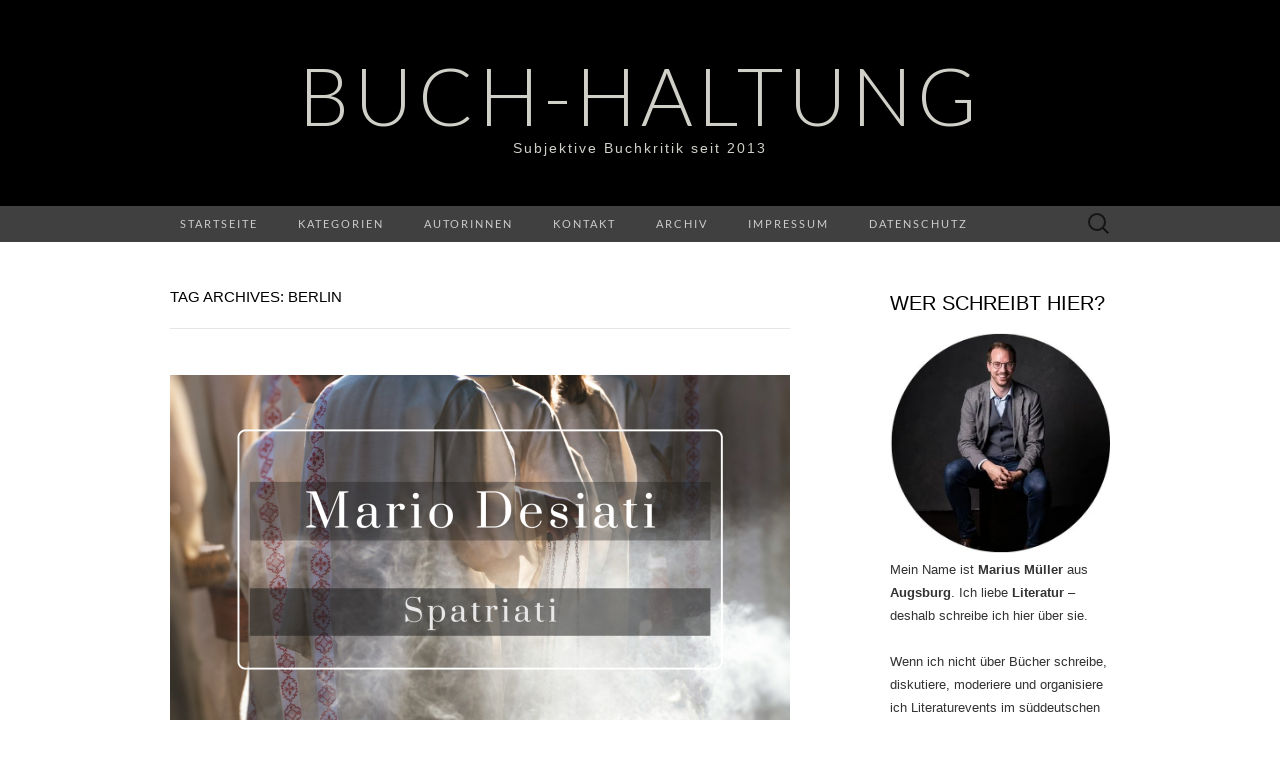

--- FILE ---
content_type: text/html; charset=UTF-8
request_url: https://buch-haltung.com/tag/berlin/
body_size: 178480
content:
<!DOCTYPE html>
<html lang="de" prefix="og: https://ogp.me/ns#">
<head>
	<meta charset="UTF-8">
	<meta name="viewport" content="width=device-width">
	<link rel="profile" href="http://gmpg.org/xfn/11">
	<link rel="pingback" href="https://buch-haltung.com/xmlrpc.php">
		<style>img:is([sizes="auto" i], [sizes^="auto," i]) { contain-intrinsic-size: 3000px 1500px }</style>
	<!-- Jetpack Site Verification Tags -->
<meta name="google-site-verification" content="i-dA_LhwKwnaOItbjCw90FaBdCK37O_zknNWTY1riIg" />

<!-- Suchmaschinen-Optimierung durch Rank Math PRO - https://rankmath.com/ -->
<title>Berlin Archive - Buch-Haltung</title>
<meta name="robots" content="index, follow, max-snippet:-1, max-video-preview:-1, max-image-preview:large"/>
<link rel="canonical" href="https://buch-haltung.com/tag/berlin/" />
<link rel="next" href="https://buch-haltung.com/tag/berlin/page/2/" />
<meta property="og:locale" content="de_DE" />
<meta property="og:type" content="article" />
<meta property="og:title" content="Berlin Archive - Buch-Haltung" />
<meta property="og:url" content="https://buch-haltung.com/tag/berlin/" />
<meta property="og:site_name" content="Buch-Haltung" />
<meta property="article:publisher" content="https://www.facebook.com/buchhaltungen/" />
<meta name="twitter:card" content="summary_large_image" />
<meta name="twitter:title" content="Berlin Archive - Buch-Haltung" />
<meta name="twitter:site" content="@literatur_papst" />
<meta name="twitter:label1" content="Beiträge" />
<meta name="twitter:data1" content="47" />
<script type="application/ld+json" class="rank-math-schema">{"@context":"https://schema.org","@graph":[{"@type":"Person","@id":"https://buch-haltung.com/#person","name":"Marius","sameAs":["https://www.facebook.com/buchhaltungen/","https://twitter.com/literatur_papst"],"image":{"@type":"ImageObject","@id":"https://buch-haltung.com/#logo","url":"https://buch-haltung.com/wp-content/uploads/2020/01/Profil.jpg","contentUrl":"https://buch-haltung.com/wp-content/uploads/2020/01/Profil.jpg","caption":"Buch-Haltung","inLanguage":"de","width":"500","height":"500"}},{"@type":"WebSite","@id":"https://buch-haltung.com/#website","url":"https://buch-haltung.com","name":"Buch-Haltung","alternateName":"Buch-Haltung.com","publisher":{"@id":"https://buch-haltung.com/#person"},"inLanguage":"de"},{"@type":"CollectionPage","@id":"https://buch-haltung.com/tag/berlin/#webpage","url":"https://buch-haltung.com/tag/berlin/","name":"Berlin Archive - Buch-Haltung","isPartOf":{"@id":"https://buch-haltung.com/#website"},"inLanguage":"de"}]}</script>
<!-- /Rank Math WordPress SEO Plugin -->

<link rel='dns-prefetch' href='//stats.wp.com' />
<link rel='dns-prefetch' href='//fonts.googleapis.com' />
<link rel='dns-prefetch' href='//v0.wordpress.com' />
<link rel='dns-prefetch' href='//widgets.wp.com' />
<link rel='dns-prefetch' href='//s0.wp.com' />
<link rel='dns-prefetch' href='//0.gravatar.com' />
<link rel='dns-prefetch' href='//1.gravatar.com' />
<link rel='dns-prefetch' href='//2.gravatar.com' />
<link rel='preconnect' href='//i0.wp.com' />
<link rel='preconnect' href='//c0.wp.com' />
<link rel="alternate" type="application/rss+xml" title="Buch-Haltung &raquo; Feed" href="https://buch-haltung.com/feed/" />
<link rel="alternate" type="application/rss+xml" title="Buch-Haltung &raquo; Kommentar-Feed" href="https://buch-haltung.com/comments/feed/" />
<link rel="alternate" type="application/rss+xml" title="Buch-Haltung &raquo; Berlin Schlagwort-Feed" href="https://buch-haltung.com/tag/berlin/feed/" />
<script type="text/javascript">
/* <![CDATA[ */
window._wpemojiSettings = {"baseUrl":"https:\/\/s.w.org\/images\/core\/emoji\/16.0.1\/72x72\/","ext":".png","svgUrl":"https:\/\/s.w.org\/images\/core\/emoji\/16.0.1\/svg\/","svgExt":".svg","source":{"concatemoji":"https:\/\/buch-haltung.com\/wp-includes\/js\/wp-emoji-release.min.js?ver=6.8.3"}};
/*! This file is auto-generated */
!function(s,n){var o,i,e;function c(e){try{var t={supportTests:e,timestamp:(new Date).valueOf()};sessionStorage.setItem(o,JSON.stringify(t))}catch(e){}}function p(e,t,n){e.clearRect(0,0,e.canvas.width,e.canvas.height),e.fillText(t,0,0);var t=new Uint32Array(e.getImageData(0,0,e.canvas.width,e.canvas.height).data),a=(e.clearRect(0,0,e.canvas.width,e.canvas.height),e.fillText(n,0,0),new Uint32Array(e.getImageData(0,0,e.canvas.width,e.canvas.height).data));return t.every(function(e,t){return e===a[t]})}function u(e,t){e.clearRect(0,0,e.canvas.width,e.canvas.height),e.fillText(t,0,0);for(var n=e.getImageData(16,16,1,1),a=0;a<n.data.length;a++)if(0!==n.data[a])return!1;return!0}function f(e,t,n,a){switch(t){case"flag":return n(e,"\ud83c\udff3\ufe0f\u200d\u26a7\ufe0f","\ud83c\udff3\ufe0f\u200b\u26a7\ufe0f")?!1:!n(e,"\ud83c\udde8\ud83c\uddf6","\ud83c\udde8\u200b\ud83c\uddf6")&&!n(e,"\ud83c\udff4\udb40\udc67\udb40\udc62\udb40\udc65\udb40\udc6e\udb40\udc67\udb40\udc7f","\ud83c\udff4\u200b\udb40\udc67\u200b\udb40\udc62\u200b\udb40\udc65\u200b\udb40\udc6e\u200b\udb40\udc67\u200b\udb40\udc7f");case"emoji":return!a(e,"\ud83e\udedf")}return!1}function g(e,t,n,a){var r="undefined"!=typeof WorkerGlobalScope&&self instanceof WorkerGlobalScope?new OffscreenCanvas(300,150):s.createElement("canvas"),o=r.getContext("2d",{willReadFrequently:!0}),i=(o.textBaseline="top",o.font="600 32px Arial",{});return e.forEach(function(e){i[e]=t(o,e,n,a)}),i}function t(e){var t=s.createElement("script");t.src=e,t.defer=!0,s.head.appendChild(t)}"undefined"!=typeof Promise&&(o="wpEmojiSettingsSupports",i=["flag","emoji"],n.supports={everything:!0,everythingExceptFlag:!0},e=new Promise(function(e){s.addEventListener("DOMContentLoaded",e,{once:!0})}),new Promise(function(t){var n=function(){try{var e=JSON.parse(sessionStorage.getItem(o));if("object"==typeof e&&"number"==typeof e.timestamp&&(new Date).valueOf()<e.timestamp+604800&&"object"==typeof e.supportTests)return e.supportTests}catch(e){}return null}();if(!n){if("undefined"!=typeof Worker&&"undefined"!=typeof OffscreenCanvas&&"undefined"!=typeof URL&&URL.createObjectURL&&"undefined"!=typeof Blob)try{var e="postMessage("+g.toString()+"("+[JSON.stringify(i),f.toString(),p.toString(),u.toString()].join(",")+"));",a=new Blob([e],{type:"text/javascript"}),r=new Worker(URL.createObjectURL(a),{name:"wpTestEmojiSupports"});return void(r.onmessage=function(e){c(n=e.data),r.terminate(),t(n)})}catch(e){}c(n=g(i,f,p,u))}t(n)}).then(function(e){for(var t in e)n.supports[t]=e[t],n.supports.everything=n.supports.everything&&n.supports[t],"flag"!==t&&(n.supports.everythingExceptFlag=n.supports.everythingExceptFlag&&n.supports[t]);n.supports.everythingExceptFlag=n.supports.everythingExceptFlag&&!n.supports.flag,n.DOMReady=!1,n.readyCallback=function(){n.DOMReady=!0}}).then(function(){return e}).then(function(){var e;n.supports.everything||(n.readyCallback(),(e=n.source||{}).concatemoji?t(e.concatemoji):e.wpemoji&&e.twemoji&&(t(e.twemoji),t(e.wpemoji)))}))}((window,document),window._wpemojiSettings);
/* ]]> */
</script>
<style id='wp-emoji-styles-inline-css' type='text/css'>

	img.wp-smiley, img.emoji {
		display: inline !important;
		border: none !important;
		box-shadow: none !important;
		height: 1em !important;
		width: 1em !important;
		margin: 0 0.07em !important;
		vertical-align: -0.1em !important;
		background: none !important;
		padding: 0 !important;
	}
</style>
<link rel='stylesheet' id='wp-block-library-css' href='https://c0.wp.com/c/6.8.3/wp-includes/css/dist/block-library/style.min.css' type='text/css' media='all' />
<style id='classic-theme-styles-inline-css' type='text/css'>
/*! This file is auto-generated */
.wp-block-button__link{color:#fff;background-color:#32373c;border-radius:9999px;box-shadow:none;text-decoration:none;padding:calc(.667em + 2px) calc(1.333em + 2px);font-size:1.125em}.wp-block-file__button{background:#32373c;color:#fff;text-decoration:none}
</style>
<link rel='stylesheet' id='mediaelement-css' href='https://c0.wp.com/c/6.8.3/wp-includes/js/mediaelement/mediaelementplayer-legacy.min.css' type='text/css' media='all' />
<link rel='stylesheet' id='wp-mediaelement-css' href='https://c0.wp.com/c/6.8.3/wp-includes/js/mediaelement/wp-mediaelement.min.css' type='text/css' media='all' />
<style id='jetpack-sharing-buttons-style-inline-css' type='text/css'>
.jetpack-sharing-buttons__services-list{display:flex;flex-direction:row;flex-wrap:wrap;gap:0;list-style-type:none;margin:5px;padding:0}.jetpack-sharing-buttons__services-list.has-small-icon-size{font-size:12px}.jetpack-sharing-buttons__services-list.has-normal-icon-size{font-size:16px}.jetpack-sharing-buttons__services-list.has-large-icon-size{font-size:24px}.jetpack-sharing-buttons__services-list.has-huge-icon-size{font-size:36px}@media print{.jetpack-sharing-buttons__services-list{display:none!important}}.editor-styles-wrapper .wp-block-jetpack-sharing-buttons{gap:0;padding-inline-start:0}ul.jetpack-sharing-buttons__services-list.has-background{padding:1.25em 2.375em}
</style>
<style id='global-styles-inline-css' type='text/css'>
:root{--wp--preset--aspect-ratio--square: 1;--wp--preset--aspect-ratio--4-3: 4/3;--wp--preset--aspect-ratio--3-4: 3/4;--wp--preset--aspect-ratio--3-2: 3/2;--wp--preset--aspect-ratio--2-3: 2/3;--wp--preset--aspect-ratio--16-9: 16/9;--wp--preset--aspect-ratio--9-16: 9/16;--wp--preset--color--black: #000000;--wp--preset--color--cyan-bluish-gray: #abb8c3;--wp--preset--color--white: #ffffff;--wp--preset--color--pale-pink: #f78da7;--wp--preset--color--vivid-red: #cf2e2e;--wp--preset--color--luminous-vivid-orange: #ff6900;--wp--preset--color--luminous-vivid-amber: #fcb900;--wp--preset--color--light-green-cyan: #7bdcb5;--wp--preset--color--vivid-green-cyan: #00d084;--wp--preset--color--pale-cyan-blue: #8ed1fc;--wp--preset--color--vivid-cyan-blue: #0693e3;--wp--preset--color--vivid-purple: #9b51e0;--wp--preset--gradient--vivid-cyan-blue-to-vivid-purple: linear-gradient(135deg,rgba(6,147,227,1) 0%,rgb(155,81,224) 100%);--wp--preset--gradient--light-green-cyan-to-vivid-green-cyan: linear-gradient(135deg,rgb(122,220,180) 0%,rgb(0,208,130) 100%);--wp--preset--gradient--luminous-vivid-amber-to-luminous-vivid-orange: linear-gradient(135deg,rgba(252,185,0,1) 0%,rgba(255,105,0,1) 100%);--wp--preset--gradient--luminous-vivid-orange-to-vivid-red: linear-gradient(135deg,rgba(255,105,0,1) 0%,rgb(207,46,46) 100%);--wp--preset--gradient--very-light-gray-to-cyan-bluish-gray: linear-gradient(135deg,rgb(238,238,238) 0%,rgb(169,184,195) 100%);--wp--preset--gradient--cool-to-warm-spectrum: linear-gradient(135deg,rgb(74,234,220) 0%,rgb(151,120,209) 20%,rgb(207,42,186) 40%,rgb(238,44,130) 60%,rgb(251,105,98) 80%,rgb(254,248,76) 100%);--wp--preset--gradient--blush-light-purple: linear-gradient(135deg,rgb(255,206,236) 0%,rgb(152,150,240) 100%);--wp--preset--gradient--blush-bordeaux: linear-gradient(135deg,rgb(254,205,165) 0%,rgb(254,45,45) 50%,rgb(107,0,62) 100%);--wp--preset--gradient--luminous-dusk: linear-gradient(135deg,rgb(255,203,112) 0%,rgb(199,81,192) 50%,rgb(65,88,208) 100%);--wp--preset--gradient--pale-ocean: linear-gradient(135deg,rgb(255,245,203) 0%,rgb(182,227,212) 50%,rgb(51,167,181) 100%);--wp--preset--gradient--electric-grass: linear-gradient(135deg,rgb(202,248,128) 0%,rgb(113,206,126) 100%);--wp--preset--gradient--midnight: linear-gradient(135deg,rgb(2,3,129) 0%,rgb(40,116,252) 100%);--wp--preset--font-size--small: 13px;--wp--preset--font-size--medium: 20px;--wp--preset--font-size--large: 36px;--wp--preset--font-size--x-large: 42px;--wp--preset--spacing--20: 0.44rem;--wp--preset--spacing--30: 0.67rem;--wp--preset--spacing--40: 1rem;--wp--preset--spacing--50: 1.5rem;--wp--preset--spacing--60: 2.25rem;--wp--preset--spacing--70: 3.38rem;--wp--preset--spacing--80: 5.06rem;--wp--preset--shadow--natural: 6px 6px 9px rgba(0, 0, 0, 0.2);--wp--preset--shadow--deep: 12px 12px 50px rgba(0, 0, 0, 0.4);--wp--preset--shadow--sharp: 6px 6px 0px rgba(0, 0, 0, 0.2);--wp--preset--shadow--outlined: 6px 6px 0px -3px rgba(255, 255, 255, 1), 6px 6px rgba(0, 0, 0, 1);--wp--preset--shadow--crisp: 6px 6px 0px rgba(0, 0, 0, 1);}:where(.is-layout-flex){gap: 0.5em;}:where(.is-layout-grid){gap: 0.5em;}body .is-layout-flex{display: flex;}.is-layout-flex{flex-wrap: wrap;align-items: center;}.is-layout-flex > :is(*, div){margin: 0;}body .is-layout-grid{display: grid;}.is-layout-grid > :is(*, div){margin: 0;}:where(.wp-block-columns.is-layout-flex){gap: 2em;}:where(.wp-block-columns.is-layout-grid){gap: 2em;}:where(.wp-block-post-template.is-layout-flex){gap: 1.25em;}:where(.wp-block-post-template.is-layout-grid){gap: 1.25em;}.has-black-color{color: var(--wp--preset--color--black) !important;}.has-cyan-bluish-gray-color{color: var(--wp--preset--color--cyan-bluish-gray) !important;}.has-white-color{color: var(--wp--preset--color--white) !important;}.has-pale-pink-color{color: var(--wp--preset--color--pale-pink) !important;}.has-vivid-red-color{color: var(--wp--preset--color--vivid-red) !important;}.has-luminous-vivid-orange-color{color: var(--wp--preset--color--luminous-vivid-orange) !important;}.has-luminous-vivid-amber-color{color: var(--wp--preset--color--luminous-vivid-amber) !important;}.has-light-green-cyan-color{color: var(--wp--preset--color--light-green-cyan) !important;}.has-vivid-green-cyan-color{color: var(--wp--preset--color--vivid-green-cyan) !important;}.has-pale-cyan-blue-color{color: var(--wp--preset--color--pale-cyan-blue) !important;}.has-vivid-cyan-blue-color{color: var(--wp--preset--color--vivid-cyan-blue) !important;}.has-vivid-purple-color{color: var(--wp--preset--color--vivid-purple) !important;}.has-black-background-color{background-color: var(--wp--preset--color--black) !important;}.has-cyan-bluish-gray-background-color{background-color: var(--wp--preset--color--cyan-bluish-gray) !important;}.has-white-background-color{background-color: var(--wp--preset--color--white) !important;}.has-pale-pink-background-color{background-color: var(--wp--preset--color--pale-pink) !important;}.has-vivid-red-background-color{background-color: var(--wp--preset--color--vivid-red) !important;}.has-luminous-vivid-orange-background-color{background-color: var(--wp--preset--color--luminous-vivid-orange) !important;}.has-luminous-vivid-amber-background-color{background-color: var(--wp--preset--color--luminous-vivid-amber) !important;}.has-light-green-cyan-background-color{background-color: var(--wp--preset--color--light-green-cyan) !important;}.has-vivid-green-cyan-background-color{background-color: var(--wp--preset--color--vivid-green-cyan) !important;}.has-pale-cyan-blue-background-color{background-color: var(--wp--preset--color--pale-cyan-blue) !important;}.has-vivid-cyan-blue-background-color{background-color: var(--wp--preset--color--vivid-cyan-blue) !important;}.has-vivid-purple-background-color{background-color: var(--wp--preset--color--vivid-purple) !important;}.has-black-border-color{border-color: var(--wp--preset--color--black) !important;}.has-cyan-bluish-gray-border-color{border-color: var(--wp--preset--color--cyan-bluish-gray) !important;}.has-white-border-color{border-color: var(--wp--preset--color--white) !important;}.has-pale-pink-border-color{border-color: var(--wp--preset--color--pale-pink) !important;}.has-vivid-red-border-color{border-color: var(--wp--preset--color--vivid-red) !important;}.has-luminous-vivid-orange-border-color{border-color: var(--wp--preset--color--luminous-vivid-orange) !important;}.has-luminous-vivid-amber-border-color{border-color: var(--wp--preset--color--luminous-vivid-amber) !important;}.has-light-green-cyan-border-color{border-color: var(--wp--preset--color--light-green-cyan) !important;}.has-vivid-green-cyan-border-color{border-color: var(--wp--preset--color--vivid-green-cyan) !important;}.has-pale-cyan-blue-border-color{border-color: var(--wp--preset--color--pale-cyan-blue) !important;}.has-vivid-cyan-blue-border-color{border-color: var(--wp--preset--color--vivid-cyan-blue) !important;}.has-vivid-purple-border-color{border-color: var(--wp--preset--color--vivid-purple) !important;}.has-vivid-cyan-blue-to-vivid-purple-gradient-background{background: var(--wp--preset--gradient--vivid-cyan-blue-to-vivid-purple) !important;}.has-light-green-cyan-to-vivid-green-cyan-gradient-background{background: var(--wp--preset--gradient--light-green-cyan-to-vivid-green-cyan) !important;}.has-luminous-vivid-amber-to-luminous-vivid-orange-gradient-background{background: var(--wp--preset--gradient--luminous-vivid-amber-to-luminous-vivid-orange) !important;}.has-luminous-vivid-orange-to-vivid-red-gradient-background{background: var(--wp--preset--gradient--luminous-vivid-orange-to-vivid-red) !important;}.has-very-light-gray-to-cyan-bluish-gray-gradient-background{background: var(--wp--preset--gradient--very-light-gray-to-cyan-bluish-gray) !important;}.has-cool-to-warm-spectrum-gradient-background{background: var(--wp--preset--gradient--cool-to-warm-spectrum) !important;}.has-blush-light-purple-gradient-background{background: var(--wp--preset--gradient--blush-light-purple) !important;}.has-blush-bordeaux-gradient-background{background: var(--wp--preset--gradient--blush-bordeaux) !important;}.has-luminous-dusk-gradient-background{background: var(--wp--preset--gradient--luminous-dusk) !important;}.has-pale-ocean-gradient-background{background: var(--wp--preset--gradient--pale-ocean) !important;}.has-electric-grass-gradient-background{background: var(--wp--preset--gradient--electric-grass) !important;}.has-midnight-gradient-background{background: var(--wp--preset--gradient--midnight) !important;}.has-small-font-size{font-size: var(--wp--preset--font-size--small) !important;}.has-medium-font-size{font-size: var(--wp--preset--font-size--medium) !important;}.has-large-font-size{font-size: var(--wp--preset--font-size--large) !important;}.has-x-large-font-size{font-size: var(--wp--preset--font-size--x-large) !important;}
:where(.wp-block-post-template.is-layout-flex){gap: 1.25em;}:where(.wp-block-post-template.is-layout-grid){gap: 1.25em;}
:where(.wp-block-columns.is-layout-flex){gap: 2em;}:where(.wp-block-columns.is-layout-grid){gap: 2em;}
:root :where(.wp-block-pullquote){font-size: 1.5em;line-height: 1.6;}
</style>
<link rel='stylesheet' id='mailerlite_forms.css-css' href='https://buch-haltung.com/wp-content/plugins/official-mailerlite-sign-up-forms/assets/css/mailerlite_forms.css?ver=1.7.14' type='text/css' media='all' />
<link rel='stylesheet' id='suits-fonts-css' href='//fonts.googleapis.com/css?family=Lato%3A300%2C400&#038;subset=latin%2Clatin-ext' type='text/css' media='all' />
<link rel='stylesheet' id='suits-style-css' href='https://buch-haltung.com/wp-content/themes/suits/style.css?ver=2020-09-16' type='text/css' media='all' />
<link rel='stylesheet' id='jetpack_likes-css' href='https://c0.wp.com/p/jetpack/15.2/modules/likes/style.css' type='text/css' media='all' />
<script type="text/javascript" src="https://c0.wp.com/c/6.8.3/wp-includes/js/jquery/jquery.min.js" id="jquery-core-js"></script>
<script type="text/javascript" src="https://c0.wp.com/c/6.8.3/wp-includes/js/jquery/jquery-migrate.min.js" id="jquery-migrate-js"></script>
<link rel="https://api.w.org/" href="https://buch-haltung.com/wp-json/" /><link rel="alternate" title="JSON" type="application/json" href="https://buch-haltung.com/wp-json/wp/v2/tags/593" /><link rel="EditURI" type="application/rsd+xml" title="RSD" href="https://buch-haltung.com/xmlrpc.php?rsd" />
<meta name="generator" content="WordPress 6.8.3" />
        <!-- MailerLite Universal -->
        <script>
            (function(w,d,e,u,f,l,n){w[f]=w[f]||function(){(w[f].q=w[f].q||[])
                .push(arguments);},l=d.createElement(e),l.async=1,l.src=u,
                n=d.getElementsByTagName(e)[0],n.parentNode.insertBefore(l,n);})
            (window,document,'script','https://assets.mailerlite.com/js/universal.js','ml');
            ml('account', '326852');
            ml('enablePopups', true);
        </script>
        <!-- End MailerLite Universal -->
        <meta name="referrer" content="no-referrer-when-downgrade" />
<style> #wp-worthy-pixel { line-height: 1px; height: 1px; margin: 0; padding: 0; overflow: hidden; } </style>
	<style>img#wpstats{display:none}</style>
			<style type="text/css" id="suits-header-css">
			.site-title,
		.site-description {
			color: #d1d0c8;
		}

		.site-title a,
		.site-title a:hover {
			color: #d1d0c8;
		}
		</style>
	<link rel="icon" href="https://i0.wp.com/buch-haltung.com/wp-content/uploads/2016/10/cropped-IMG_15541.jpg?fit=32%2C32&#038;ssl=1" sizes="32x32" />
<link rel="icon" href="https://i0.wp.com/buch-haltung.com/wp-content/uploads/2016/10/cropped-IMG_15541.jpg?fit=192%2C192&#038;ssl=1" sizes="192x192" />
<link rel="apple-touch-icon" href="https://i0.wp.com/buch-haltung.com/wp-content/uploads/2016/10/cropped-IMG_15541.jpg?fit=180%2C180&#038;ssl=1" />
<meta name="msapplication-TileImage" content="https://i0.wp.com/buch-haltung.com/wp-content/uploads/2016/10/cropped-IMG_15541.jpg?fit=270%2C270&#038;ssl=1" />
</head>

<body class="archive tag tag-berlin tag-593 wp-theme-suits single-author no-footer-sidebar">
		<div id="page" class="hfeed site">
		<header id="masthead" class="site-header" role="banner">
							<div class="logo-container">
																		<p class="site-title"><a href="https://buch-haltung.com/" title="Buch-Haltung" rel="home">Buch-Haltung</a></p>
										<p class="site-description">Subjektive Buchkritik seit 2013</p>
								</div>
						
			<div id="navbar" class="navbar">
				<nav id="site-navigation" class="navigation main-navigation" role="navigation">
					<h4 class="menu-toggle">Menu</h4>
					<div class="menu-seitenmenue-container"><ul id="menu-seitenmenue" class="nav-menu"><li id="menu-item-453" class="menu-item menu-item-type-custom menu-item-object-custom menu-item-home menu-item-453"><a href="http://buch-haltung.com/">Startseite</a></li>
<li id="menu-item-470" class="menu-item menu-item-type-post_type menu-item-object-page menu-item-has-children menu-item-470"><a href="https://buch-haltung.com/kategorien/">Kategorien</a>
<ul class="sub-menu">
	<li id="menu-item-592" class="menu-item menu-item-type-taxonomy menu-item-object-category menu-item-592"><a href="https://buch-haltung.com/category/kriminalroman/">Kriminalroman</a></li>
	<li id="menu-item-593" class="menu-item menu-item-type-taxonomy menu-item-object-category menu-item-593"><a href="https://buch-haltung.com/category/literatur/">Literatur</a></li>
	<li id="menu-item-594" class="menu-item menu-item-type-taxonomy menu-item-object-category menu-item-594"><a href="https://buch-haltung.com/category/historischer-roman/">Historischer Roman</a></li>
	<li id="menu-item-595" class="menu-item menu-item-type-taxonomy menu-item-object-category menu-item-595"><a href="https://buch-haltung.com/category/biographie/">Biographie</a></li>
	<li id="menu-item-596" class="menu-item menu-item-type-taxonomy menu-item-object-category menu-item-596"><a href="https://buch-haltung.com/category/kurzgeschichten/">Kurzgeschichten</a></li>
	<li id="menu-item-659" class="menu-item menu-item-type-taxonomy menu-item-object-category menu-item-659"><a href="https://buch-haltung.com/category/verschiedenes/">Verschiedenes</a></li>
</ul>
</li>
<li id="menu-item-3142" class="menu-item menu-item-type-post_type menu-item-object-page menu-item-3142"><a href="https://buch-haltung.com/autorinnen/">AutorInnen</a></li>
<li id="menu-item-455" class="menu-item menu-item-type-post_type menu-item-object-page menu-item-455"><a href="https://buch-haltung.com/persoenliches/">Kontakt</a></li>
<li id="menu-item-469" class="menu-item menu-item-type-post_type menu-item-object-page menu-item-469"><a href="https://buch-haltung.com/archiv/">Archiv</a></li>
<li id="menu-item-454" class="menu-item menu-item-type-post_type menu-item-object-page menu-item-454"><a href="https://buch-haltung.com/impressum/">Impressum</a></li>
<li id="menu-item-3542" class="menu-item menu-item-type-post_type menu-item-object-page menu-item-privacy-policy menu-item-3542"><a rel="privacy-policy" href="https://buch-haltung.com/datenschutz/">Datenschutz</a></li>
</ul></div>					<form role="search" method="get" class="search-form" action="https://buch-haltung.com/">
				<label>
					<span class="screen-reader-text">Suche nach:</span>
					<input type="search" class="search-field" placeholder="Suchen …" value="" name="s" />
				</label>
				<input type="submit" class="search-submit" value="Suchen" />
			</form>				</nav><!-- #site-navigation -->
			</div><!-- #navbar -->
		</header><!-- #masthead -->

		<div id="main" class="site-main">

	<div id="primary" class="content-area">
		<div id="content" class="site-content" role="main">

					<header class="archive-header">
				<h1 class="archive-title">Tag Archives: Berlin</h1>
							</header><!-- .archive-header -->

										
<article id="post-15222" class="post-15222 post type-post status-publish format-standard has-post-thumbnail hentry category-literatur tag-anziehung tag-berlin tag-freundschaft tag-homosexualitaet tag-italien">
	<header class="entry-header">
				<div class="entry-thumbnail">
			<img width="620" height="349" src="https://i0.wp.com/buch-haltung.com/wp-content/uploads/2025/02/Desiati-Cover.png?fit=620%2C349&amp;ssl=1" class="attachment-post-thumbnail size-post-thumbnail wp-post-image" alt="" decoding="async" fetchpriority="high" srcset="https://i0.wp.com/buch-haltung.com/wp-content/uploads/2025/02/Desiati-Cover.png?w=1920&amp;ssl=1 1920w, https://i0.wp.com/buch-haltung.com/wp-content/uploads/2025/02/Desiati-Cover.png?resize=300%2C169&amp;ssl=1 300w, https://i0.wp.com/buch-haltung.com/wp-content/uploads/2025/02/Desiati-Cover.png?resize=1024%2C576&amp;ssl=1 1024w, https://i0.wp.com/buch-haltung.com/wp-content/uploads/2025/02/Desiati-Cover.png?resize=768%2C432&amp;ssl=1 768w, https://i0.wp.com/buch-haltung.com/wp-content/uploads/2025/02/Desiati-Cover.png?resize=1536%2C864&amp;ssl=1 1536w, https://i0.wp.com/buch-haltung.com/wp-content/uploads/2025/02/Desiati-Cover.png?resize=620%2C349&amp;ssl=1 620w, https://i0.wp.com/buch-haltung.com/wp-content/uploads/2025/02/Desiati-Cover.png?w=1240&amp;ssl=1 1240w, https://i0.wp.com/buch-haltung.com/wp-content/uploads/2025/02/Desiati-Cover.png?w=1860&amp;ssl=1 1860w" sizes="(max-width: 620px) 100vw, 620px" data-attachment-id="15226" data-permalink="https://buch-haltung.com/mario-desiati-spatriati-rezension/desiati-cover/" data-orig-file="https://i0.wp.com/buch-haltung.com/wp-content/uploads/2025/02/Desiati-Cover.png?fit=1920%2C1080&amp;ssl=1" data-orig-size="1920,1080" data-comments-opened="1" data-image-meta="{&quot;aperture&quot;:&quot;0&quot;,&quot;credit&quot;:&quot;&quot;,&quot;camera&quot;:&quot;&quot;,&quot;caption&quot;:&quot;&quot;,&quot;created_timestamp&quot;:&quot;0&quot;,&quot;copyright&quot;:&quot;&quot;,&quot;focal_length&quot;:&quot;0&quot;,&quot;iso&quot;:&quot;0&quot;,&quot;shutter_speed&quot;:&quot;0&quot;,&quot;title&quot;:&quot;&quot;,&quot;orientation&quot;:&quot;0&quot;}" data-image-title="Desiati Cover" data-image-description="" data-image-caption="" data-medium-file="https://i0.wp.com/buch-haltung.com/wp-content/uploads/2025/02/Desiati-Cover.png?fit=300%2C169&amp;ssl=1" data-large-file="https://i0.wp.com/buch-haltung.com/wp-content/uploads/2025/02/Desiati-Cover.png?fit=620%2C349&amp;ssl=1" />		</div>
		
				<h2 class="entry-title">
			<a href="https://buch-haltung.com/mario-desiati-spatriati-rezension/" rel="bookmark">Mario Desiati &#8211; Spatriati</a>
		</h2>
			</header><!-- .entry-header -->

		<div class="entry-content">
		
<p>Rastlos bezüglich der eigenen Identität, rastlos bezüglich des Lebensziels, rastlos bezüglich der Bindung, rastlos bezüglich des Lebensortes und des eigenen Platzes im Leben. In seinem preisgekrönten Roman <strong>Spatriati </strong>zeigt <strong>Mario Desiati</strong> die Rastlosigkeit eines jungen Mannes, der in seinen Jugendtagen in Claudia eine Freundin findet, deren Beziehung zueinander aber auch eines bleibt &#8211; rastlos.</p>



<hr class="wp-block-separator has-alpha-channel-opacity"/>



<p>Es ist ein Wort, das sich kaum übersetzen lässt: Spatriati. Die Rastlosigkeit, die Unruhe und Bindungslosigkeit schwingt in diesem Wort mit, wie Mario Desiati bei der Vorstellung seines Buchs im Rahmen der Frankfurter Buchmesse im vergangenen Herbst erklärte. Die Ruhelosen, die Außenseiter, die Spinner und nicht ganz in die Norm passenden Menschen werden im apulischen Dialekt so bezeichnet. In Desiatis Roman erklärt es der Erzähler wie folgt.</p>



<blockquote class="wp-block-quote is-layout-flow wp-block-quote-is-layout-flow">
<p>&#8222;Zurückgekehrt, aber immer noch spatriato&#8220;, sagen sie, eine Anspielung darauf, dass ich keine Frau, keine Kinder und auch keinen festen Job habe, dass ich immer auf gepackten Koffern sitze. Ich bin ein Verlorener. Ein Unbehauster, zumindest in ihrem Weltbild. Einer meiner wenigen Freunde ist etwas umsichtiger und bezeichnet mich als <em>scapulèta</em>, was ein bisschen besser ist als <em>spatrièta</em>, man verwendet den Ausdruck für Rinder, die sich von ihrem Joch befreien.</p>
<cite>Mario Desiati &#8211; Spatriati, S. 240</cite></blockquote>



<p>Dass der Erzähler sonderlich sesshaft wäre, sowohl in Bezug auf seinen Platz im Leben als auch seinen Platz in einem sozialen Gefüge, man könnte es wirklich nicht behaupten. Denn dieser Francesco &#8222;Frank&#8220; Veleno, der im kleinen Ort Martina Franca im Südosten Italiens aufwächst, bekommt das Unvollständige, das Unperfekte schon qua Familienstatus mit auf den Lebensweg gegeben. </p>



<h2 class="wp-block-heading">Aus Apulien nach Berlin</h2>



<blockquote class="wp-block-quote is-layout-flow wp-block-quote-is-layout-flow">
<p>Ich heiße Francesco Veleno, ich bin das einzige Kind von Elisa Fortuna und Vincenzo Veleno, zweier ehemaliger Amateursportler, die sich bei einer Folge von <em>Spiel ohne Grenzen</em> ineinander verliebt und mich in der Hoffnung großgezogen hatten, ich würde sie eines Tages aus dem rätselhaften Unglück erlösen, mich in die Welt gesetzt zu haben.</p>



<p>Noch war ich weit entfernt von der Erkenntnis, dass viele Beziehungen lediglich &#8222;aus Gründen der Staatsräson&#8220; aufrechterhalten werden, wie Claudia es einmal ausdrücken sollte. Und dank ich würde ich zudem begreifen, dass es keine noch so zwingende Staatsräson gab, die drei derart unterschiedliche Menschen dazu verpflichtete, zusammenzuleben, es sei denn, es ginge darum, eine Strafe abzusitzen. </p>
<cite>Mario Desiati &#8211; Spatriati, S. 7</cite></blockquote>



<p>Die Tradition der unorthodoxen und dysfunktionalen Beziehung überträgt sich bei ihm auch auf sein Leben, wie Desiatis Roman zeigt. Doch Halt verheißt dem durchs Leben Taumelnden die Freundschaft mit Claudia, die schon in Schulzeiten ihr Außenseitertum verbindet. Doch könnte da noch mehr sein zwischen den beiden &#8211; oder fühlt er sich doch zu Männern hingezogen, wie es eine erste Begegnung in der Sakristei der örtlichen Kirche verheißt? Alles ist <em>spatriati </em>&#8211; unscharf, quecksilbrig, fluide.</p>



<h2 class="wp-block-heading">Dynamische Beziehungen und unklare Verhältnisse</h2>


<div class="wp-block-image">
<figure class="alignleft size-medium"><a href="https://www.wagenbach.de/buecher/titel/1420-spatriati.html" target="_blank" rel="noopener"><img data-recalc-dims="1" decoding="async" width="188" height="300" data-attachment-id="15225" data-permalink="https://buch-haltung.com/mario-desiati-spatriati-rezension/desiati/" data-orig-file="https://i0.wp.com/buch-haltung.com/wp-content/uploads/2025/02/Desiati-scaled.jpg?fit=1608%2C2560&amp;ssl=1" data-orig-size="1608,2560" data-comments-opened="1" data-image-meta="{&quot;aperture&quot;:&quot;0&quot;,&quot;credit&quot;:&quot;&quot;,&quot;camera&quot;:&quot;&quot;,&quot;caption&quot;:&quot;&quot;,&quot;created_timestamp&quot;:&quot;0&quot;,&quot;copyright&quot;:&quot;&quot;,&quot;focal_length&quot;:&quot;0&quot;,&quot;iso&quot;:&quot;0&quot;,&quot;shutter_speed&quot;:&quot;0&quot;,&quot;title&quot;:&quot;&quot;,&quot;orientation&quot;:&quot;0&quot;}" data-image-title="Desiati" data-image-description="" data-image-caption="" data-medium-file="https://i0.wp.com/buch-haltung.com/wp-content/uploads/2025/02/Desiati-scaled.jpg?fit=188%2C300&amp;ssl=1" data-large-file="https://i0.wp.com/buch-haltung.com/wp-content/uploads/2025/02/Desiati-scaled.jpg?fit=620%2C987&amp;ssl=1" src="https://i0.wp.com/buch-haltung.com/wp-content/uploads/2025/02/Desiati.jpg?resize=188%2C300&#038;ssl=1" alt="" class="wp-image-15225" srcset="https://i0.wp.com/buch-haltung.com/wp-content/uploads/2025/02/Desiati-scaled.jpg?resize=188%2C300&amp;ssl=1 188w, https://i0.wp.com/buch-haltung.com/wp-content/uploads/2025/02/Desiati-scaled.jpg?resize=643%2C1024&amp;ssl=1 643w, https://i0.wp.com/buch-haltung.com/wp-content/uploads/2025/02/Desiati-scaled.jpg?resize=768%2C1223&amp;ssl=1 768w, https://i0.wp.com/buch-haltung.com/wp-content/uploads/2025/02/Desiati-scaled.jpg?resize=965%2C1536&amp;ssl=1 965w, https://i0.wp.com/buch-haltung.com/wp-content/uploads/2025/02/Desiati-scaled.jpg?resize=1286%2C2048&amp;ssl=1 1286w, https://i0.wp.com/buch-haltung.com/wp-content/uploads/2025/02/Desiati-scaled.jpg?resize=620%2C987&amp;ssl=1 620w, https://i0.wp.com/buch-haltung.com/wp-content/uploads/2025/02/Desiati-scaled.jpg?w=1608&amp;ssl=1 1608w" sizes="(max-width: 188px) 100vw, 188px" /></a></figure></div>


<p>Anziehung und Eifersucht, Distanz und Nähe, über die ganzen Jahre seit dem ersten Kontakt, es verbindet die beiden Menschen &#8211; und auch ihre Eltern. Denn Francescos Mutter pflegt eine Affäre mit Claudias Vater, eine weitere Verbindung in dem Netz, in dem sich die beiden jungen Italiener*innen befinden.</p>



<p>Auch ein Wegzug Claudias aus Apulien nach Mailand, während Francesco gleichzeitig vor Ort in Apulien verharrt, löst die Bindung nicht, im Gegenteil. Später werden beide nach Berlin und durch die Nachtclubs wie das Berghain oder den KitKat-Club ziehen. Affären mit Männern und Frauen, ein mehr als nur chaotisch zu nennendes und von Mario Desiati explizit geschildertes Liebesleben, doch keine Klarheit, wie man zueinander eigentlich wirklich stehen will. Es ist alles reichlich dynamisch in ihren Leben.</p>



<p>Ähnlich wie <strong>Vincenzo Latronico</strong> in seinem (jüngst mit einer Nominierung beim <em>International Booker Prize</em> geehrten) Roman <strong><a href="https://buch-haltung.com/vincenzo-latronico-die-perfektionen-rezension/" data-type="post" data-id="11658">Die Perfektionen</a></strong> spürt auch Desiati hier in großen Passagen der Rastlosigkeit italienischer Expats in der deutschen Hauptstadt nach. Auch wenn Claudia und Francesco weit entfernt von der oberflächlichen Perfektion und Sorglosigkeit von Latronicos Figuren Anna und Tom sind, so verbindet das Dasein als Spatriati sie alle doch auch irgendwie.</p>



<p>Neben der Rastlosigkeit und Ratlosigkeit über die Macht der Anziehung ist <strong>Spatriati </strong>auch ein Buch, das von Literatur gesättigt ist. Besonders Claudia ist eine leidenschaftliche Leserin, die in Zitaten von Alba de Céspedes bis zu den Werken von <strong>Maria Marcone</strong>, <strong>Naomi Klein</strong>, <strong>Italo Calvino</strong> oder <strong>Banana Yashimoto</strong> viel Identifikationsräume für sich ausmacht &#8211; und Mario Desiati lässt die Leser*innen in vollen Zügen daran teilhaben.</p>



<h2 class="wp-block-heading has-text-align-right">Fazit</h2>



<p><strong>Spatriati </strong>erkundet eingehend das Lebensgefühl der Orientierungslosigkeit, sowohl im zwischenmenschlichen, als auch auf ganze Leben bezogen. Die sexuelle Identität ist hier genauso unscharf auszumachen wie das Verhältnis, in dem die Figuren zueinander stehen. </p>



<p>Übersetzt durch Martin Hallmannsecker ist Mario Desiatis Roman in Italien bereits mit dem <a href="https://buch-haltung.com/donatella-di-pietrantonio-die-zerbrechliche-zeit/" data-type="post" data-id="14813">Premio Strega</a> ausgezeichnet worden und lässt sich nun auch im Deutschen dank der vorzüglichen italophilen Arbeit des <a href="https://buch-haltung.com/giulia-caminito-ein-tag-wird-kommen-rezension/" data-type="post" data-id="10146">Wagenbach-Verlags</a>  entdecken. </p>



<hr class="wp-block-separator has-alpha-channel-opacity"/>



<ul class="wp-block-list">
<li>Mario Desiati &#8211; Spatriati</li>



<li>Aus dem Italienischen von Martin Hallmannsecker</li>



<li>ISBN 978-3-8031-3368-7 (Wagenbach)</li>



<li>256 Seiten. Preis: 24,00 €</li>
</ul>
			</div><!-- .entry-content -->
	
	<footer class="entry-meta">
		Posted in <a href="https://buch-haltung.com/category/literatur/" rel="category tag">Literatur</a> and tagged <a href="https://buch-haltung.com/tag/anziehung/" rel="tag">Anziehung</a>, <a href="https://buch-haltung.com/tag/berlin/" rel="tag">Berlin</a>, <a href="https://buch-haltung.com/tag/freundschaft/" rel="tag">Freundschaft</a>, <a href="https://buch-haltung.com/tag/homosexualitaet/" rel="tag">Homosexualität</a>, <a href="https://buch-haltung.com/tag/italien/" rel="tag">Italien</a><span class="on-date"> on <a href="https://buch-haltung.com/mario-desiati-spatriati-rezension/" title="9:00" rel="bookmark"><time class="entry-date" datetime="2025-09-07T09:00:00+02:00">7. September 2025</time></a></span><span class="by-author"> by <span class="author vcard"><a class="url fn n" href="https://buch-haltung.com/author/marius/" title="View all posts by Marius" rel="author">Marius</a></span></span>.					<a href="https://buch-haltung.com/mario-desiati-spatriati-rezension/#respond"><span class="leave-reply">Leave a comment</span></a>					</footer><!-- .entry-meta -->
</article><!-- #post -->
							
<article id="post-16561" class="post-16561 post type-post status-publish format-standard has-post-thumbnail hentry category-literatur tag-berlin tag-elefanten tag-politik tag-satire">
	<header class="entry-header">
				<div class="entry-thumbnail">
			<img width="620" height="349" src="https://i0.wp.com/buch-haltung.com/wp-content/uploads/2025/07/Schoeters-Cover.png?fit=620%2C349&amp;ssl=1" class="attachment-post-thumbnail size-post-thumbnail wp-post-image" alt="" decoding="async" srcset="https://i0.wp.com/buch-haltung.com/wp-content/uploads/2025/07/Schoeters-Cover.png?w=1920&amp;ssl=1 1920w, https://i0.wp.com/buch-haltung.com/wp-content/uploads/2025/07/Schoeters-Cover.png?resize=300%2C169&amp;ssl=1 300w, https://i0.wp.com/buch-haltung.com/wp-content/uploads/2025/07/Schoeters-Cover.png?resize=1024%2C576&amp;ssl=1 1024w, https://i0.wp.com/buch-haltung.com/wp-content/uploads/2025/07/Schoeters-Cover.png?resize=768%2C432&amp;ssl=1 768w, https://i0.wp.com/buch-haltung.com/wp-content/uploads/2025/07/Schoeters-Cover.png?resize=1536%2C864&amp;ssl=1 1536w, https://i0.wp.com/buch-haltung.com/wp-content/uploads/2025/07/Schoeters-Cover.png?resize=620%2C349&amp;ssl=1 620w, https://i0.wp.com/buch-haltung.com/wp-content/uploads/2025/07/Schoeters-Cover.png?w=1240&amp;ssl=1 1240w, https://i0.wp.com/buch-haltung.com/wp-content/uploads/2025/07/Schoeters-Cover.png?w=1860&amp;ssl=1 1860w" sizes="(max-width: 620px) 100vw, 620px" data-attachment-id="16564" data-permalink="https://buch-haltung.com/gaea-schoeters-das-geschenk-rezension/schoeters-cover-2/" data-orig-file="https://i0.wp.com/buch-haltung.com/wp-content/uploads/2025/07/Schoeters-Cover.png?fit=1920%2C1080&amp;ssl=1" data-orig-size="1920,1080" data-comments-opened="1" data-image-meta="{&quot;aperture&quot;:&quot;0&quot;,&quot;credit&quot;:&quot;&quot;,&quot;camera&quot;:&quot;&quot;,&quot;caption&quot;:&quot;&quot;,&quot;created_timestamp&quot;:&quot;0&quot;,&quot;copyright&quot;:&quot;&quot;,&quot;focal_length&quot;:&quot;0&quot;,&quot;iso&quot;:&quot;0&quot;,&quot;shutter_speed&quot;:&quot;0&quot;,&quot;title&quot;:&quot;&quot;,&quot;orientation&quot;:&quot;0&quot;}" data-image-title="Schoeters Cover" data-image-description="" data-image-caption="" data-medium-file="https://i0.wp.com/buch-haltung.com/wp-content/uploads/2025/07/Schoeters-Cover.png?fit=300%2C169&amp;ssl=1" data-large-file="https://i0.wp.com/buch-haltung.com/wp-content/uploads/2025/07/Schoeters-Cover.png?fit=620%2C349&amp;ssl=1" />		</div>
		
				<h2 class="entry-title">
			<a href="https://buch-haltung.com/gaea-schoeters-das-geschenk-rezension/" rel="bookmark">Gaea Schoeters &#8211; Das Geschenk</a>
		</h2>
			</header><!-- .entry-header -->

		<div class="entry-content">
		
<p>Wenn die Elefanten an der Spree grasen, dann handelt es sich um den neuen Roman von Gaea Schoeters. In <strong>Das Geschenk</strong> denkt sie die letztjährige <a href="https://www.zdfheute.de/politik/ausland/botswana-elefanten-afrika-100.html" target="_blank" rel="noopener">Nachricht einer potentiellen Abgabe von 20.000 Elefanten aus Botswana an Deutschland</a> weiter und strickt daraus eine Politsatire, die viele Debatten dieser Tage berührt und die auch an Schoeters ersten Überraschungserfolg <strong><a href="https://buch-haltung.com/gaea-schoeters-trophaee-rezension/" data-type="post" data-id="13190">Trophäe </a></strong>anschließt. </p>



<hr class="wp-block-separator has-alpha-channel-opacity"/>



<p>Im vergangenen Jahr avancierte der Roman <strong>Trophäe </strong>der belgischen Autorin Gaea Schoeters zum veritablen und vielbesprochenen Bestseller. Darin stellte sie die Frage nach dem Verhalten von Europäern in Afrika und führte eindringlich die moralischen Fragen und Konsequenzen ihres Tuns dort in Bezug auf die Trophäenjagd vor Augen. <strong>Das Geschenk</strong> schließt nun gewissermaßen an dieses Werk an, steht auch hier das Verhältnis von Europäern und Afrikanern im Mittelpunkt. </p>



<p>Zunächst allerdings steht erst einmal ein Elefant in der Spree in Berlin.</p>



<blockquote class="wp-block-quote is-layout-flow wp-block-quote-is-layout-flow">
<p>Der Elefant steht am Flussufer. Zögerlich prüft er mit der Rüsselspitze das Wasser, das kälter ist als sonst. Kurz lässt er unbehaglich die Ohren rotieren und schaut sich um, als würde er irgendwas oder irgendwen suchen. Er stößt ein leises, tiefes Grollen aus, erhält aber keine Antwort. Erneut widmet er sich dem Wasser, beschnüffelt die Oberfläche, entrollt seinen Rüssel vollständig, taucht die Spitze unter und saugt die kühle Flüssigkeit auf. Wirft dann den Kopf in den Nacken, führt die Rüsselfinger zum Mund und trinkt gierig. So bleibt er stehen &#8211; mit der Spitze im Mund und genüsslich geschlossenen Augen hinter den sanft zitternden Wimpern. </p>
<cite>Gaea Schoeters &#8211; Das Geschenk, S. 11</cite></blockquote>



<p>Schon hier zeigt sich die Beschreibungskraft und Beobachtungsgabe, die Schoeters Schreiben kennzeichnet (das abermals gekonnt von Lisa Mensing aus dem Niederländischen übersetzt wurde).</p>



<p>Detailliert entwirft Schoeters ihre Welten &#8211; was in <strong>Trophäe </strong>für den Kontinent Afrika galt (was insofern wirklich bewundernswert ist, dass Schoeters aufgrund der Corona-Restriktionen selbst gar nicht dort war und nur intensiv recherchierte), gilt nun auch für das politische Berlin. Denn bei einem in der Spree badenden Elefanten bleibt es nicht. Schnell tauchen weitere Elefanten in der Bundeshauptstadt auf, die dort für Chaos sorgen und nicht nur verkehrstechnisch, sondern vor allem politische Landschaft der Hauptstadt und des ganzen Landes durcheinanderwirbeln.</p>



<h2 class="wp-block-heading">Elefanten aus Botswana für Berlin</h2>


<div class="wp-block-image">
<figure class="alignleft size-medium"><a href="https://www.hanser-literaturverlage.de/buch/gaea-schoeters-das-geschenk-9783552075740-t-5702#" target="_blank" rel="noopener"><img data-recalc-dims="1" loading="lazy" decoding="async" width="184" height="300" data-attachment-id="16565" data-permalink="https://buch-haltung.com/gaea-schoeters-das-geschenk-rezension/z_schoeters_128x209_geschenk_rz-indd/" data-orig-file="https://i0.wp.com/buch-haltung.com/wp-content/uploads/2025/07/Schoeters-scaled.jpg?fit=1574%2C2560&amp;ssl=1" data-orig-size="1574,2560" data-comments-opened="1" data-image-meta="{&quot;aperture&quot;:&quot;0&quot;,&quot;credit&quot;:&quot;&quot;,&quot;camera&quot;:&quot;&quot;,&quot;caption&quot;:&quot;&quot;,&quot;created_timestamp&quot;:&quot;0&quot;,&quot;copyright&quot;:&quot;&quot;,&quot;focal_length&quot;:&quot;0&quot;,&quot;iso&quot;:&quot;0&quot;,&quot;shutter_speed&quot;:&quot;0&quot;,&quot;title&quot;:&quot;Z_Schoeters_128x209_Geschenk_RZ.indd&quot;,&quot;orientation&quot;:&quot;1&quot;}" data-image-title="Z_Schoeters_128x209_Geschenk_RZ.indd" data-image-description="" data-image-caption="" data-medium-file="https://i0.wp.com/buch-haltung.com/wp-content/uploads/2025/07/Schoeters-scaled.jpg?fit=184%2C300&amp;ssl=1" data-large-file="https://i0.wp.com/buch-haltung.com/wp-content/uploads/2025/07/Schoeters-scaled.jpg?fit=620%2C1009&amp;ssl=1" src="https://i0.wp.com/buch-haltung.com/wp-content/uploads/2025/07/Schoeters.jpg?resize=184%2C300&#038;ssl=1" alt="Gaea Schoeters - Das Geschenk (Cover)" class="wp-image-16565" srcset="https://i0.wp.com/buch-haltung.com/wp-content/uploads/2025/07/Schoeters-scaled.jpg?resize=184%2C300&amp;ssl=1 184w, https://i0.wp.com/buch-haltung.com/wp-content/uploads/2025/07/Schoeters-scaled.jpg?resize=629%2C1024&amp;ssl=1 629w, https://i0.wp.com/buch-haltung.com/wp-content/uploads/2025/07/Schoeters-scaled.jpg?resize=768%2C1249&amp;ssl=1 768w, https://i0.wp.com/buch-haltung.com/wp-content/uploads/2025/07/Schoeters-scaled.jpg?resize=944%2C1536&amp;ssl=1 944w, https://i0.wp.com/buch-haltung.com/wp-content/uploads/2025/07/Schoeters-scaled.jpg?resize=1259%2C2048&amp;ssl=1 1259w, https://i0.wp.com/buch-haltung.com/wp-content/uploads/2025/07/Schoeters-scaled.jpg?resize=620%2C1009&amp;ssl=1 620w, https://i0.wp.com/buch-haltung.com/wp-content/uploads/2025/07/Schoeters-scaled.jpg?w=1574&amp;ssl=1 1574w" sizes="auto, (max-width: 184px) 100vw, 184px" /></a></figure></div>


<p>Die Elefanten sind die Revanche des botswanischen Präsidenten, der damit als fiktive Figur das vollzieht, was seine reale Entsprechung Mokgweetsi Masisi im vergangenen Jahr nur ankündigte. Aufgrund eines strengeren Einfuhrgesetzes für Jagdtrophäen drohte dieser, Deutschland 20.000 Elefanten zu schenken, da sein Land die sein Land ohnehin schon unter einer Elefantenplage leide und das geplante Gesetz die Lage noch verschärfe. Und so macht Masisis fiktiver Doppelgänger ernst und lässt die Elefanten in Berlin frei.</p>



<p>Damit beginnt die Politsatire, in der Schoeters ausführlich durchdekliniert, was das Auftauchen der Elefanten verändern könnte. Dass der Reichstag ebenso wie der Fernsehturm bald von Pflanzen überwuchert wird und die Elefanten neue Koordinierungen in der Verkehrsplanung erfordern, ist nur ein Aspekt dieses Gedankenexperiments. Vor allem zielt Schoeters auf die politischen Implikationen ab, die das Auftauchen der Elefantenhorden in der Hauptstadt verursacht. </p>



<p>Während sich Bundeskanzler Winkler als strategischer und ruhiger Planer präsentieren will, gibt die Invasion der Dickhäuter dem populistischen Treiber Fuchs weiter Auftrieb, der gegen die Elefanten, vor allem aber gegen den Bundeskanzler und dessen Kurs in Sachen Elefantenkrise agitiert.</p>



<p>Während man sich in Berlin &#8222;Wir schaffen das!&#8220; sagt und nach allgemeinverträglichen Wegen zum Umgang mit den umherziehenden Horden sucht, schieben sich die Behörden die Verantwortung zu, werden neue Ministerien geschaffen und versucht jeder der Protagonisten in der Krise seinen eigenen Vorteil zu erlangen. Das ist ebenso knapp wie gut beschrieben und bietet viel Anknüpfungspunkte an die heiß diskutierten Problemlagen unserer Tage.</p>



<p>Welche Bedeutung hat der Umweltschutz und welchen Preis ist man für ihn zu zahlen bereit? Wie managt man allgemeinverträglich eine Krise neu ankommender Bewohner dieses Landes, seien es hier die Elefanten oder im wahren Leben Geflüchtete aus Krisengebieten? Wie umgehen mit Populisten und Diskurszündlern? Und welche Verantwortung hat der reiche Süden gegenüber dem Globalen Süden?</p>



<p>Für die Kürze von unter 150 Seiten steckt Das Geschenk voller aktueller Fragen und ist obendrein noch höchst unterhaltsam. Freilich, so krass und ethisch herausfordernd wie Trophäe ist dieses Buch nicht, das im besten Sinne eher wie eine Fingerübung wirkt, eine kleine Nachricht jenseits des großen Nachrichtengeschäfts einmal konsequent durchzudenken. </p>



<h2 class="wp-block-heading has-text-align-right">Fazit</h2>



<p>Und doch bleibt sich Gaea Schoeters auch hier treu und liefert viel Nachdenkenswertes im Gewand einer schnellen Politsatire, die durch eine genaue Zeichnung politischer Dynamiken unserer Tage besticht &#8211; und zudem neu nachdenken lässt über unsere manchmal so schizophrene Haltung gegenüber Umweltschutz, Neokolonialismus sowie die Dynamiken im politisch-medialen Diskurs, der unsere Gegenwart prägt.</p>



<hr class="wp-block-separator has-alpha-channel-opacity"/>



<ul class="wp-block-list">
<li>Gaea Schoeters &#8211; Das Geschenk</li>



<li>Aus dem Niederländischen von Lisa Mensing</li>



<li>ISBN 978-3-552-07574-0 (Zsolnay)</li>



<li>144 Seiten. Preis: 22,00 €</li>
</ul>
			</div><!-- .entry-content -->
	
	<footer class="entry-meta">
		Posted in <a href="https://buch-haltung.com/category/literatur/" rel="category tag">Literatur</a> and tagged <a href="https://buch-haltung.com/tag/berlin/" rel="tag">Berlin</a>, <a href="https://buch-haltung.com/tag/elefanten/" rel="tag">Elefanten</a>, <a href="https://buch-haltung.com/tag/politik/" rel="tag">Politik</a>, <a href="https://buch-haltung.com/tag/satire/" rel="tag">Satire</a><span class="on-date"> on <a href="https://buch-haltung.com/gaea-schoeters-das-geschenk-rezension/" title="9:00" rel="bookmark"><time class="entry-date" datetime="2025-08-01T09:00:00+02:00">1. August 2025</time></a></span><span class="by-author"> by <span class="author vcard"><a class="url fn n" href="https://buch-haltung.com/author/marius/" title="View all posts by Marius" rel="author">Marius</a></span></span>.					<a href="https://buch-haltung.com/gaea-schoeters-das-geschenk-rezension/#respond"><span class="leave-reply">Leave a comment</span></a>					</footer><!-- .entry-meta -->
</article><!-- #post -->
							
<article id="post-16280" class="post-16280 post type-post status-publish format-standard has-post-thumbnail hentry category-literatur tag-berlin tag-england tag-fotografie tag-horror tag-unsterblichkeit">
	<header class="entry-header">
				<div class="entry-thumbnail">
			<img width="620" height="349" src="https://i0.wp.com/buch-haltung.com/wp-content/uploads/2025/05/Barker-Cover.png?fit=620%2C349&amp;ssl=1" class="attachment-post-thumbnail size-post-thumbnail wp-post-image" alt="" decoding="async" loading="lazy" srcset="https://i0.wp.com/buch-haltung.com/wp-content/uploads/2025/05/Barker-Cover.png?w=1920&amp;ssl=1 1920w, https://i0.wp.com/buch-haltung.com/wp-content/uploads/2025/05/Barker-Cover.png?resize=300%2C169&amp;ssl=1 300w, https://i0.wp.com/buch-haltung.com/wp-content/uploads/2025/05/Barker-Cover.png?resize=1024%2C576&amp;ssl=1 1024w, https://i0.wp.com/buch-haltung.com/wp-content/uploads/2025/05/Barker-Cover.png?resize=768%2C432&amp;ssl=1 768w, https://i0.wp.com/buch-haltung.com/wp-content/uploads/2025/05/Barker-Cover.png?resize=1536%2C864&amp;ssl=1 1536w, https://i0.wp.com/buch-haltung.com/wp-content/uploads/2025/05/Barker-Cover.png?resize=620%2C349&amp;ssl=1 620w, https://i0.wp.com/buch-haltung.com/wp-content/uploads/2025/05/Barker-Cover.png?w=1240&amp;ssl=1 1240w, https://i0.wp.com/buch-haltung.com/wp-content/uploads/2025/05/Barker-Cover.png?w=1860&amp;ssl=1 1860w" sizes="auto, (max-width: 620px) 100vw, 620px" data-attachment-id="16283" data-permalink="https://buch-haltung.com/susan-barker-old-soul-suhrkamp-rezension/barker-cover/" data-orig-file="https://i0.wp.com/buch-haltung.com/wp-content/uploads/2025/05/Barker-Cover.png?fit=1920%2C1080&amp;ssl=1" data-orig-size="1920,1080" data-comments-opened="1" data-image-meta="{&quot;aperture&quot;:&quot;0&quot;,&quot;credit&quot;:&quot;&quot;,&quot;camera&quot;:&quot;&quot;,&quot;caption&quot;:&quot;&quot;,&quot;created_timestamp&quot;:&quot;0&quot;,&quot;copyright&quot;:&quot;&quot;,&quot;focal_length&quot;:&quot;0&quot;,&quot;iso&quot;:&quot;0&quot;,&quot;shutter_speed&quot;:&quot;0&quot;,&quot;title&quot;:&quot;&quot;,&quot;orientation&quot;:&quot;0&quot;}" data-image-title="Barker Cover" data-image-description="" data-image-caption="" data-medium-file="https://i0.wp.com/buch-haltung.com/wp-content/uploads/2025/05/Barker-Cover.png?fit=300%2C169&amp;ssl=1" data-large-file="https://i0.wp.com/buch-haltung.com/wp-content/uploads/2025/05/Barker-Cover.png?fit=620%2C349&amp;ssl=1" />		</div>
		
				<h2 class="entry-title">
			<a href="https://buch-haltung.com/susan-barker-old-soul-suhrkamp-rezension/" rel="bookmark">Susan Barker &#8211; Old Soul</a>
		</h2>
			</header><!-- .entry-header -->

		<div class="entry-content">
		
<p>Aufgepasst bei dieser Fotografin! Denn wenn in <strong>Susan Barker</strong>s Roman ein Lichtbild von einer mysteriösen Fotografin angefertigt wird, kann es schnell passieren, dass man sich im Bann dunkler Mächte wiederfindet und plötzlich alle Organe und Äußeres im Körper spiegelverkehrt angeordnet sind. Mit <strong>Old Soul</strong> liefert die britische Autorin einen spannend komponierten Beitrag zum Genre des Horrorromans ab.</p>



<hr class="wp-block-separator has-alpha-channel-opacity"/>



<p>Es ist eine verblüffende Duplizität der Ereignisse, die eine zufällige Begegnung am Flughafen von Kansai in Japan zutage fördert. Denn eigentlich wollen der Grundschullehrer Jake und die Bankangestellte Mariko einen Flug nach Amsterdam erreichen, doch nichts da. Sie verpassen ihren Flug und treffen sich, verbunden durch das Erlebnis, zu einem Abendessen, um sich die Zeit bis zum Abflug am nächsten Tag zu vertreiben.</p>



<p>Im Lauf dieses Abendessens stoßen sie dabei auf eine erstaunliche &#8211; oder besser gesagt erschreckende Gemeinsamkeit. Denn sie beide haben geliebte Menschen verloren, beide scheinen in den Wahnsinn abgeglitten zu sein, bei beiden fanden sich nach dem Tod ihr Inneres wie Äußeres spiegelverkehrt angeordnet &#8211; und beide waren zuvor einer Fotografin begegnet. </p>



<h2 class="wp-block-heading">Invertierte Körper, alte Seelen</h2>


<div class="wp-block-image">
<figure class="alignleft size-medium"><a href="https://www.suhrkamp.de/buch/susan-barker-old-soul-t-9783518474747" target="_blank" rel="noopener"><img data-recalc-dims="1" loading="lazy" decoding="async" width="179" height="300" data-attachment-id="14736" data-permalink="https://buch-haltung.com/vorschaufieber-fruehjahr-2025-neue-buecher/barker/" data-orig-file="https://i0.wp.com/buch-haltung.com/wp-content/uploads/2024/11/Barker.jpg?fit=1291%2C2160&amp;ssl=1" data-orig-size="1291,2160" data-comments-opened="1" data-image-meta="{&quot;aperture&quot;:&quot;0&quot;,&quot;credit&quot;:&quot;&quot;,&quot;camera&quot;:&quot;&quot;,&quot;caption&quot;:&quot;&quot;,&quot;created_timestamp&quot;:&quot;0&quot;,&quot;copyright&quot;:&quot;&quot;,&quot;focal_length&quot;:&quot;0&quot;,&quot;iso&quot;:&quot;0&quot;,&quot;shutter_speed&quot;:&quot;0&quot;,&quot;title&quot;:&quot;&quot;,&quot;orientation&quot;:&quot;0&quot;}" data-image-title="Barker" data-image-description="" data-image-caption="" data-medium-file="https://i0.wp.com/buch-haltung.com/wp-content/uploads/2024/11/Barker.jpg?fit=179%2C300&amp;ssl=1" data-large-file="https://i0.wp.com/buch-haltung.com/wp-content/uploads/2024/11/Barker.jpg?fit=612%2C1024&amp;ssl=1" src="https://i0.wp.com/buch-haltung.com/wp-content/uploads/2024/11/Barker.jpg?resize=179%2C300&#038;ssl=1" alt="Susan Barker - Old Soul (Cover)" class="wp-image-14736" srcset="https://i0.wp.com/buch-haltung.com/wp-content/uploads/2024/11/Barker.jpg?resize=179%2C300&amp;ssl=1 179w, https://i0.wp.com/buch-haltung.com/wp-content/uploads/2024/11/Barker.jpg?resize=612%2C1024&amp;ssl=1 612w, https://i0.wp.com/buch-haltung.com/wp-content/uploads/2024/11/Barker.jpg?resize=768%2C1285&amp;ssl=1 768w, https://i0.wp.com/buch-haltung.com/wp-content/uploads/2024/11/Barker.jpg?resize=918%2C1536&amp;ssl=1 918w, https://i0.wp.com/buch-haltung.com/wp-content/uploads/2024/11/Barker.jpg?resize=1224%2C2048&amp;ssl=1 1224w, https://i0.wp.com/buch-haltung.com/wp-content/uploads/2024/11/Barker.jpg?resize=620%2C1037&amp;ssl=1 620w, https://i0.wp.com/buch-haltung.com/wp-content/uploads/2024/11/Barker.jpg?w=1291&amp;ssl=1 1291w" sizes="auto, (max-width: 179px) 100vw, 179px" /></a></figure></div>


<p>Diese Offenbarung führt zu weiteren Erkenntnissen. Denn Mariko hinterlässt Jake einen Hinweis auf ihre Schwägerin Sigrid, die er in ihrer Wohnung in Marzahn aufsucht. Diese liefert ihm weitere Hinweise auf die Begleitumstände des Todes von Hiroji, ihrem Mann und Marikos Bruder. </p>



<p>Damit ist Jake fast in so etwas wie einen Kaninchenbau gefallen. Denn bei seiner Suche stößt Jake auf immer weitere Spuren solcher geheimnisvoller Todesfälle &#8211; und eine Fotografin, die bei diesen Todesfällen stets eine Rolle zu spielen scheint. Selbst über Jahrzehnte und Kontinente hinweg ist es immer wieder das gleiche Muster, das bei seinen Recherchen zutage tritt. Eine mysteriöse Fotografin, ein Abgleiten in den Wahnsinn, wahlweise Verschwinden oder ein Tod mit invertiertem Innerem und Äußeren.</p>



<p>Diese Spurensuche Jakes, die sich in sogenannten Zeugnissen ausdrückt, in denen Menschen via Gespräch oder Tagebücher von ihren Erfahrungen mit dem Verlust geliebter Menschen berichten, ergänzt Susan Barker mit immer wieder eingeschobenen Passagen, die in den sogenannten Badlands spielen. Hier ist es ein junges Mädchen namens Rosa, das die Bekanntschaft mit einer Fotografin gemacht hat. Diese soll Rosa für deren spirituellen Youtube-Kanal porträtieren. Eigentlich hat die Fotografin aber ganz anderes im Sinn, wie sich schnell unter der glühenden Sonne dort in der Wüstenlandschaft zeigt.</p>



<blockquote class="wp-block-quote is-layout-flow wp-block-quote-is-layout-flow">
<p>Warum hast du keine Angst?</p>



<p>Ich lebe schon zu lange und habe zu viel gesehen, um mich zu fürchten.</p>



<p>Wie alte bist du denn? Fünfunddreißig?</p>



<p>Um die dreihundert. Ich bin eine alte Seele.</p>



<p>Das Mädchen greift lachen nach der Flasche. Wow. In dreihundert Jahren hast du bestimmt eine Menge erlebt.</p>



<p>Na ja&#8230; Kriege, Hungersnöte, Völkermord. Das banale, nie endende Schauspiel menschlicher Grausamkeit und Habgier.</p>
<cite>Susan Barker &#8211; Old Soul, S. 194</cite></blockquote>



<h2 class="wp-block-heading">Von Berlin-Marzahn bis New Mexico</h2>



<p>Marzahn, Osaka oder die Wüste New Mexicos sind die Schauplätze, an die Susan Barker uns Leser*innen mitnimmt. Egal ob Zeit oder Ort &#8211; in allen Episoden zeigt sich das Gespür der Autorin für die jeweilige Atmosphäre und die genauen Milieuschilderungen, die von Bambuswäldern in Japan bis zum Underground in der DDR reicht. Auch Menschen und deren kreative Umgebung weiß Susan Barker hervorragend zu zeichnen, etwa eine Bildhauerin, deren Kunst die Autorin glaubhaft zu vermitteln weiß oder ein Künstler, der mit dem DDR-Staat hadert und dessen Kunst jenen Schrecken zutage fördern wird, dem auch anderen Figuren später noch begegnen werden.</p>



<p>Dieser Sinn für die präzise Zeichnung der jeweiligen Milieus und die dort herrschende Atmosphäre, verbunden mit stilistischer Varianz (souverän von Volker Oldenburg übersetzt) und schon fast globalem Anspruch verbindet das Schreiben Barkers mit dem ihres britischen Landsmannes <strong>Hari Kunzru</strong>. Dessen von einer ähnlichen Atmosphäre für Schauplätze und dem damit verbundenen Plot getragenes Schreiben, etwa in seinem Werk <strong><a href="https://buch-haltung.com/hari-kunzru-goetter-ohne-menschen/" data-type="post" data-id="7327">Götter ohne Menschen</a></strong>, das in einer ähnlich kargen Wüstenlandschaft spielt, <strong><a href="https://www.liebeskind.de/buecher/backlist/red-pill" target="_blank" rel="noopener">Red Pill</a></strong>, das ebenfalls die DDR zum Thema hat oder sein Bestseller <a href="https://www.liebeskind.de/buecher/bestseller/white-tears" target="_blank" rel="noopener"><strong>White Tears</strong></a>, in dem der Horror auch erst noch tapsig und später umso wirkungsvoller zutage tritt. </p>



<p>Bis hin zur großen Action und dem Showdown reicht dieses durchdacht komponierte Buch</p>



<p>Literarisch versiert erzählt, klug komponiert und mit einem hervorragenden Gespür für Stimmungen und das Abgründige ist <strong>Old Soul</strong> ein Beispiel, wie gelungen Horrorliteratur heutzutage aussehen kann. Der Suhrkamp-Verlag hat mit Autorin und auch der Aufmachung des Buchs wirklich einen Griff getan. Gerne mehr von diesem kosmopolitischen, literarische hochwertigen Grusel!</p>



<p>Eine weitere Meinung zu <strong>Old Soul</strong> gibt es auf dem Blog <strong><a href="https://lust-auf-literatur.com/old-soul-von-susan-barker/" target="_blank" rel="noopener">Lust auf Literatur</a></strong> und bei <strong><a href="https://literaturleuchtet.wordpress.com/2025/07/12/susan-barker-old-soul-suhrkamp-nova/" target="_blank" rel="noopener">Literatur leuchtet</a></strong>.</p>



<hr class="wp-block-separator has-alpha-channel-opacity"/>



<ul class="wp-block-list">
<li>Susan Barker &#8211; Old Soul</li>



<li>Aus dem Englischen von Volker Oldenburg</li>



<li>ISBN 978-3-518-47474-7 (Suhrkamp)</li>



<li>390 Seiten. Preis: 24,00 €</li>
</ul>
			</div><!-- .entry-content -->
	
	<footer class="entry-meta">
		Posted in <a href="https://buch-haltung.com/category/literatur/" rel="category tag">Literatur</a> and tagged <a href="https://buch-haltung.com/tag/berlin/" rel="tag">Berlin</a>, <a href="https://buch-haltung.com/tag/england/" rel="tag">England</a>, <a href="https://buch-haltung.com/tag/fotografie/" rel="tag">Fotografie</a>, <a href="https://buch-haltung.com/tag/horror/" rel="tag">Horror</a>, <a href="https://buch-haltung.com/tag/unsterblichkeit/" rel="tag">Unsterblichkeit</a><span class="on-date"> on <a href="https://buch-haltung.com/susan-barker-old-soul-suhrkamp-rezension/" title="9:00" rel="bookmark"><time class="entry-date" datetime="2025-07-16T09:00:00+02:00">16. Juli 2025</time></a></span><span class="by-author"> by <span class="author vcard"><a class="url fn n" href="https://buch-haltung.com/author/marius/" title="View all posts by Marius" rel="author">Marius</a></span></span>.					<a href="https://buch-haltung.com/susan-barker-old-soul-suhrkamp-rezension/#comments">2 Comments</a>					</footer><!-- .entry-meta -->
</article><!-- #post -->
							
<article id="post-15286" class="post-15286 post type-post status-publish format-standard has-post-thumbnail hentry category-historischer-roman category-literatur tag-anita-berber tag-berlin tag-buehne tag-tanz tag-wien tag-zwischenkriegszeit">
	<header class="entry-header">
				<div class="entry-thumbnail">
			<img width="620" height="349" src="https://i0.wp.com/buch-haltung.com/wp-content/uploads/2025/03/Schroeder-Cover.png?fit=620%2C349&amp;ssl=1" class="attachment-post-thumbnail size-post-thumbnail wp-post-image" alt="" decoding="async" loading="lazy" srcset="https://i0.wp.com/buch-haltung.com/wp-content/uploads/2025/03/Schroeder-Cover.png?w=1920&amp;ssl=1 1920w, https://i0.wp.com/buch-haltung.com/wp-content/uploads/2025/03/Schroeder-Cover.png?resize=300%2C169&amp;ssl=1 300w, https://i0.wp.com/buch-haltung.com/wp-content/uploads/2025/03/Schroeder-Cover.png?resize=1024%2C576&amp;ssl=1 1024w, https://i0.wp.com/buch-haltung.com/wp-content/uploads/2025/03/Schroeder-Cover.png?resize=768%2C432&amp;ssl=1 768w, https://i0.wp.com/buch-haltung.com/wp-content/uploads/2025/03/Schroeder-Cover.png?resize=1536%2C864&amp;ssl=1 1536w, https://i0.wp.com/buch-haltung.com/wp-content/uploads/2025/03/Schroeder-Cover.png?resize=620%2C349&amp;ssl=1 620w, https://i0.wp.com/buch-haltung.com/wp-content/uploads/2025/03/Schroeder-Cover.png?w=1240&amp;ssl=1 1240w, https://i0.wp.com/buch-haltung.com/wp-content/uploads/2025/03/Schroeder-Cover.png?w=1860&amp;ssl=1 1860w" sizes="auto, (max-width: 620px) 100vw, 620px" data-attachment-id="15288" data-permalink="https://buch-haltung.com/steffen-schroeder-der-ewige-tanz-rezension/schroeder-cover-2/" data-orig-file="https://i0.wp.com/buch-haltung.com/wp-content/uploads/2025/03/Schroeder-Cover.png?fit=1920%2C1080&amp;ssl=1" data-orig-size="1920,1080" data-comments-opened="1" data-image-meta="{&quot;aperture&quot;:&quot;0&quot;,&quot;credit&quot;:&quot;&quot;,&quot;camera&quot;:&quot;&quot;,&quot;caption&quot;:&quot;&quot;,&quot;created_timestamp&quot;:&quot;0&quot;,&quot;copyright&quot;:&quot;&quot;,&quot;focal_length&quot;:&quot;0&quot;,&quot;iso&quot;:&quot;0&quot;,&quot;shutter_speed&quot;:&quot;0&quot;,&quot;title&quot;:&quot;&quot;,&quot;orientation&quot;:&quot;0&quot;}" data-image-title="Schroeder Cover" data-image-description="" data-image-caption="" data-medium-file="https://i0.wp.com/buch-haltung.com/wp-content/uploads/2025/03/Schroeder-Cover.png?fit=300%2C169&amp;ssl=1" data-large-file="https://i0.wp.com/buch-haltung.com/wp-content/uploads/2025/03/Schroeder-Cover.png?fit=620%2C349&amp;ssl=1" />		</div>
		
				<h2 class="entry-title">
			<a href="https://buch-haltung.com/steffen-schroeder-der-ewige-tanz-rezension/" rel="bookmark">Steffen Schroeder &#8211; Der ewige Tanz</a>
		</h2>
			</header><!-- .entry-header -->

		<div class="entry-content">
		
<p>In seinem neuen Roman <strong>Der ewige Tanz</strong> entdeckt <strong>Steffen Schroeder</strong> die Zeit vor hundert Jahren als die eigentlich moderne. Er erzählt vom Leben der Tänzerin Anita Berber und zeigt, dass ihr Leben deutlich mehr bedeutete, als nur die skandalumwitterte &#8222;Nackttänzerin&#8220; zu sein. Dabei zeigt Schroeder einmal mehr große Einfühlungs- und Beschreibungskunst.</p>



<hr class="wp-block-separator has-alpha-channel-opacity"/>



<p>Ist das wirklich die Zeit vor ziemlich genau hundert Jahren oder doch eigentlich unsere Gegenwart, die Steffen Schroeder hier beschreibt? Theorien und Forschungen zum Dritten Geschlecht werden entwickelt, in Berliner Clubs trifft sich die äußerst lebendige queere Szene, die Kirche hingegen kämpft mit Nachwuchsproblemen und der spätere Ehemann von Anita Berber weiß, wie zukunftsweisende Mobilität aussieht:</p>



<blockquote class="wp-block-quote is-layout-flow wp-block-quote-is-layout-flow">
<p>&#8222;So betrunken, wie du bist, wirst du deinen Wagen, wenn du überhaupt einen hast, wohl kaum angekurbelt bekommen.&#8220;</p>



<p>&#8222;Ich muss nicht kurbeln! Ich fahre einen Lloyd, ein Elektromobil, um genau zu sein. Da muss man zum Anlassen nur den Knopf drücken. Das lästige Schalten entfällt ebenfalls, man braucht kein explosives Benzin, alles läuft ohne Gestank oder Abgaswolken. Selbst betrunken fährt man mit Leichtigkeit und lautlos durch die Welt. Demnächst wird sich das Elektromobil durchsetzen, alles andere wäre absurd.&#8220;</p>
<cite>Steffen Schroeder &#8211; Der letzte Tanz, S. 83</cite></blockquote>



<p>Nun gut, auch ein Säkulum später scheint der vollständige Siegeszug der Elektromobilität hierzulande noch absurd &#8211; aber in den immer wieder aufscheinenden Parallelen zwischen der Vergangenheit und Heute macht Steffen Schroeder bewusst, was für eine im wahrsten Wortsinn moderne und zukunftsweisende Zeit es war, damals in Berlin. </p>



<h2 class="wp-block-heading">Erinnerungen im Bethanien-Krankenhaus</h2>


<div class="wp-block-image">
<figure class="alignleft size-medium"><a href="https://www.rowohlt.de/buch/steffen-schroeder-der-ewige-tanz-9783737102049" target="_blank" rel="noopener"><img data-recalc-dims="1" loading="lazy" decoding="async" width="183" height="300" data-attachment-id="14724" data-permalink="https://buch-haltung.com/vorschaufieber-fruehjahr-2025-neue-buecher/schroeder/" data-orig-file="https://i0.wp.com/buch-haltung.com/wp-content/uploads/2024/11/Schroeder.jpg?fit=520%2C853&amp;ssl=1" data-orig-size="520,853" data-comments-opened="1" data-image-meta="{&quot;aperture&quot;:&quot;0&quot;,&quot;credit&quot;:&quot;&quot;,&quot;camera&quot;:&quot;&quot;,&quot;caption&quot;:&quot;&quot;,&quot;created_timestamp&quot;:&quot;0&quot;,&quot;copyright&quot;:&quot;&quot;,&quot;focal_length&quot;:&quot;0&quot;,&quot;iso&quot;:&quot;0&quot;,&quot;shutter_speed&quot;:&quot;0&quot;,&quot;title&quot;:&quot;&quot;,&quot;orientation&quot;:&quot;0&quot;}" data-image-title="Schroeder" data-image-description="" data-image-caption="" data-medium-file="https://i0.wp.com/buch-haltung.com/wp-content/uploads/2024/11/Schroeder.jpg?fit=183%2C300&amp;ssl=1" data-large-file="https://i0.wp.com/buch-haltung.com/wp-content/uploads/2024/11/Schroeder.jpg?fit=520%2C853&amp;ssl=1" src="https://i0.wp.com/buch-haltung.com/wp-content/uploads/2024/11/Schroeder.jpg?resize=183%2C300&#038;ssl=1" alt="Steffen Schroeder - Der ewige Tanz (Cover)" class="wp-image-14724" srcset="https://i0.wp.com/buch-haltung.com/wp-content/uploads/2024/11/Schroeder.jpg?resize=183%2C300&amp;ssl=1 183w, https://i0.wp.com/buch-haltung.com/wp-content/uploads/2024/11/Schroeder.jpg?w=520&amp;ssl=1 520w" sizes="auto, (max-width: 183px) 100vw, 183px" /></a></figure></div>


<p>Für Anita Berber ist zu diesem Zeitpunkt allerdings nicht mehr viel mit Zukunft. Denn sie liegt sterbenskrank in einem Bett im Bethanien, dem von Diakonissinnen betriebenen Krankenhaus. Dort laboriert sie an einer Tuberkulose und erhält ab und an Besuch aus ihrer Vergangenheit. Vor allem taucht sie dort aber ein in die Erinnerungen an ein Leben, welches die ganze Fülle des irdischen Daseins ausschöpfte.</p>



<p>Steffen Schroeder zeigt Anita Berber als einen Prototyp des gefallenen Stars, der den Weg zum Gipfel des Ruhms und den anschließenden Abstieg in die Bedeutungslosigkeit noch vor allen Hollywood-Starlets unserer Tage vollzog. Dabei greift er weit aus, geht zurück bis in die Kindheit der 1899 in Leipzig geborenen Frau. Die kindliche Verbundenheit mit ihrer Großmutter, die weltanschauliche Offenheit des vaterlosen Haushalts, die Karriere der Mutter als Variétésängerin in Berlin und die Distanz zu ihr, all das wirkt auf die junge Anita ein und prägt sie.</p>



<h2 class="wp-block-heading">Von Berlin nach Wien auf den Gipfel des Ruhms &#8211; und wieder hinunter</h2>



<p>Später wird sie in mittelmäßigen Filmen mit bezeichnenden Titeln wie <em>Yoshiwara, die Liebesstadt der Japaner</em>, <em>Die vom Zirkus</em> oder <em>Ja, wenn der Strauß an Walzer spielt!</em> mitspielen und eigene Tanzchoreografien entwickeln. Als syrische Göttin Astarte zeigt sie Ausdruckstänze und performt zur Musik von Debussy und Co. Besonders die fast hüllenlose Darstellung ist neu und befeuert die Aufmerksamkeit für ihr Schaffen auf den Bühnen Berlins.</p>



<p>Die Freundschaft zum flamboyanten Tänzer und Dichter Willi Knoblich alias Sebastian Droste führt sie dann zu ganz neuen Lebensstationen. Nicht nur, dass der junge Mann aus gutem Hause zum neuen Tanzpartner von Anita wird. Engagements führen sie nach Wien, auf den Höhepunkt ihrer künstlerischen Karriere. Sebastian bringt sie aber auch mit dem &#8222;Koko&#8220; und Morphium in Kontakt, woraufhin sich eine fatale dolie a deux zwischen den beiden entwickelt, die sie vom Gipfel des Ruhms wieder hinabführen wird, wenn die Säle wieder kleiner und die Engagements spärlicher werden.</p>



<blockquote class="wp-block-quote is-layout-flow wp-block-quote-is-layout-flow">
<p>&#8222;Wir werden das Leben tanzen, so, wie wir es empfinden. Selbstverständlich auch mit seinen Schattenseiten; wir werden das Verderben tanzen und den Tod.&#8220;</p>



<p>Heller musterte sie ohne jegliche Gemütsregung.</p>



<p>&#8222;Und die Krankheit&#8220;, fügte sie rasch hinzu. &#8222;Die werden wir auch tanzen.&#8220;</p>



<p>Er nickte kaum spürbar.</p>



<p>&#8222;Wir werden auch die Überwindung der Krankheit tanzen&#8220;, setzte sie nach. &#8222;Wir werden das Übersinnliche tanzen und die Spiritualität , aber auch das Versinken im Rausch. Wir werden den ganzen Irrsinn dieser aus den Fugen geratenen Welt tanzen.&#8220;</p>



<p>Dabei riss sie ihre stark geschminkten Augen auf, und Heller zuckte zusammen.</p>



<p>&#8222;Wir werden tanzen, wie in Wien noch nie getanzt wurde&#8220;, flüsterte sie.</p>
<cite>Steffen Schroeder &#8211; Der ewige Tanz, S. 154</cite></blockquote>



<h2 class="wp-block-heading">Anita Berbers Leben im Rausch</h2>



<p>Ein Hochstaplerleben im Rausch, Wohnen in den besten Hotels der Stadt, der verglühende Ruhm, Liebe im Rausch, Eifersucht und vielfacher Schmerz, oder kurzum: ein Duo infernale, das sich gegenseitig in den Abgrund zieht: all das zeigt Steffen Schroeder in seinem Werk und stellt nach <a href="https://buch-haltung.com/steffen-schroeder-planck-oder-als-das-licht/">s</a><a href="https://buch-haltung.com/steffen-schroeder-planck-oder-als-das-licht/" data-type="post" data-id="11898">einem Roman über die Physiker um Max Planck zur Zeit des Nationalsozialismus</a> einmal mehr seine Fähigkeit zur Einfühlung in seine Figuren unter Beweis. Welche Umstände Anita Berbers Charakter formten, wie steil der Weg auf den Gipfel des Ruhms hinauf &#8211; und noch steiler fast den Weg hinab war, es lässt sich aus<strong> Der ewige Tanz</strong> erfahren und fast fühlen.</p>



<p>Anita Berbers Suche nach Anerkennung, die Hingezogenheit zu Männern und Frauen in der Offenheit Berlins oder dem starren Wiener Gesellschaftsleben, das alles zeichnet Schroeder nachvollziehbar und sehr plastisch nach. </p>



<p>Nicht zuletzt zeigt er auch den Tanz als Mittel der Befreiung und der Verarbeitung von Schmerz und erfahrenem Leid, womit der Roman zu einem vielschichtigen Porträt einer ebenso vielschichtigen Frau wird, die eben so viel mehr als nur die &#8222;Nackttänzerin&#8220; war, wie sie der Boulevard taufte.</p>



<blockquote class="wp-block-quote is-layout-flow wp-block-quote-is-layout-flow">
<p>Wenn sie tanzte, schien ihr alles möglich. Dann schien die Musik Besitz von ihr zu ergreifen, und ihr Körper begann, sich von ganz alleine zu bewegen. Dann war sie nur dem Klang hingegeben und dem, was der Klang mit ihr machte. Dann schwanden die Grenzen zwischen ihrem Innenleben und der Außenwelt, sie wurden eins.</p>
<cite>Steffen Schroeder &#8211; Der ewige Tanz, S. 130</cite></blockquote>



<h2 class="wp-block-heading">Fazit</h2>



<p>Voll mit Figuren der Kulturgeschichte wie Lovis Corinth, Otto Dix und Fritz Lang ist <strong>Der ewige Tanz</strong> das einfühlsame Porträt einer komplexen Künstlerpersönlichkeit. Steffen Schroeder lässt die Atmosphäre Berlins und Wiens in der Zwischenkriegszeit seinem Roman wieder aufleben und zeigt, dass Anita Berber viel mehr war als eine skandalumwitterte Künstlerin.</p>



<p>Ein toll komponierter, sprachlich überzeugender und in puncto Figurenzeichnung sowie überzeugender Roman ist es, der hier Steffen Schroeder einmal mehr gelungen ist!</p>



<hr class="wp-block-separator has-alpha-channel-opacity"/>



<ul class="wp-block-list">
<li>Steffen Schroeder &#8211; Der letzte Tanz</li>



<li>ISBN 978-3-7371-0204-9 (Rowohlt)</li>



<li>304 Seiten. Preis: 24,00 €</li>
</ul>
			</div><!-- .entry-content -->
	
	<footer class="entry-meta">
		Posted in <a href="https://buch-haltung.com/category/historischer-roman/" rel="category tag">Historischer Roman</a>, <a href="https://buch-haltung.com/category/literatur/" rel="category tag">Literatur</a> and tagged <a href="https://buch-haltung.com/tag/anita-berber/" rel="tag">Anita Berber</a>, <a href="https://buch-haltung.com/tag/berlin/" rel="tag">Berlin</a>, <a href="https://buch-haltung.com/tag/buehne/" rel="tag">Bühne</a>, <a href="https://buch-haltung.com/tag/tanz/" rel="tag">Tanz</a>, <a href="https://buch-haltung.com/tag/wien/" rel="tag">Wien</a>, <a href="https://buch-haltung.com/tag/zwischenkriegszeit/" rel="tag">Zwischenkriegszeit</a><span class="on-date"> on <a href="https://buch-haltung.com/steffen-schroeder-der-ewige-tanz-rezension/" title="9:00" rel="bookmark"><time class="entry-date" datetime="2025-04-29T09:00:00+02:00">29. April 2025</time></a></span><span class="by-author"> by <span class="author vcard"><a class="url fn n" href="https://buch-haltung.com/author/marius/" title="View all posts by Marius" rel="author">Marius</a></span></span>.					<a href="https://buch-haltung.com/steffen-schroeder-der-ewige-tanz-rezension/#comments">1 Comment</a>					</footer><!-- .entry-meta -->
</article><!-- #post -->
							
<article id="post-15122" class="post-15122 post type-post status-publish format-standard has-post-thumbnail hentry category-literatur tag-baltikum tag-berlin tag-familie tag-grossmutter tag-namensaenderung tag-spurensuche">
	<header class="entry-header">
				<div class="entry-thumbnail">
			<img width="620" height="349" src="https://i0.wp.com/buch-haltung.com/wp-content/uploads/2025/02/Messner-Cover.png?fit=620%2C349&amp;ssl=1" class="attachment-post-thumbnail size-post-thumbnail wp-post-image" alt="" decoding="async" loading="lazy" srcset="https://i0.wp.com/buch-haltung.com/wp-content/uploads/2025/02/Messner-Cover.png?w=1920&amp;ssl=1 1920w, https://i0.wp.com/buch-haltung.com/wp-content/uploads/2025/02/Messner-Cover.png?resize=300%2C169&amp;ssl=1 300w, https://i0.wp.com/buch-haltung.com/wp-content/uploads/2025/02/Messner-Cover.png?resize=1024%2C576&amp;ssl=1 1024w, https://i0.wp.com/buch-haltung.com/wp-content/uploads/2025/02/Messner-Cover.png?resize=768%2C432&amp;ssl=1 768w, https://i0.wp.com/buch-haltung.com/wp-content/uploads/2025/02/Messner-Cover.png?resize=1536%2C864&amp;ssl=1 1536w, https://i0.wp.com/buch-haltung.com/wp-content/uploads/2025/02/Messner-Cover.png?resize=620%2C349&amp;ssl=1 620w, https://i0.wp.com/buch-haltung.com/wp-content/uploads/2025/02/Messner-Cover.png?w=1240&amp;ssl=1 1240w, https://i0.wp.com/buch-haltung.com/wp-content/uploads/2025/02/Messner-Cover.png?w=1860&amp;ssl=1 1860w" sizes="auto, (max-width: 620px) 100vw, 620px" data-attachment-id="15124" data-permalink="https://buch-haltung.com/ricarda-messner-wo-der-name-wohnt-rezension/messner-cover/" data-orig-file="https://i0.wp.com/buch-haltung.com/wp-content/uploads/2025/02/Messner-Cover.png?fit=1920%2C1080&amp;ssl=1" data-orig-size="1920,1080" data-comments-opened="1" data-image-meta="{&quot;aperture&quot;:&quot;0&quot;,&quot;credit&quot;:&quot;&quot;,&quot;camera&quot;:&quot;&quot;,&quot;caption&quot;:&quot;&quot;,&quot;created_timestamp&quot;:&quot;0&quot;,&quot;copyright&quot;:&quot;&quot;,&quot;focal_length&quot;:&quot;0&quot;,&quot;iso&quot;:&quot;0&quot;,&quot;shutter_speed&quot;:&quot;0&quot;,&quot;title&quot;:&quot;&quot;,&quot;orientation&quot;:&quot;0&quot;}" data-image-title="Messner Cover" data-image-description="" data-image-caption="" data-medium-file="https://i0.wp.com/buch-haltung.com/wp-content/uploads/2025/02/Messner-Cover.png?fit=300%2C169&amp;ssl=1" data-large-file="https://i0.wp.com/buch-haltung.com/wp-content/uploads/2025/02/Messner-Cover.png?fit=620%2C349&amp;ssl=1" />		</div>
		
				<h2 class="entry-title">
			<a href="https://buch-haltung.com/ricarda-messner-wo-der-name-wohnt-rezension/" rel="bookmark">Ricarda Messner &#8211; Wo der Name wohnt</a>
		</h2>
			</header><!-- .entry-header -->

		<div class="entry-content">
		
<p>Was bleibt von einem Namen, wenn man stirbt? Wenn das Zuhause aufgelöst und das Klingelschild abgelöst wird, das einst vom Namen kündete? <strong>Ricarda Messner</strong> lässt ihre Protagonistin in <strong>Wo der Name wohnt</strong> in einen Trauer-, aber vor allem einen Erinnerungsprozess eintreten, während sie die Wohnung ihrer Großmutter leert. Mögen die physischen Spuren auch schwinden, so werden sie doch durch das Erzählen konserviert. Nur die Bewahrung des Namens, er stellt sich als das wahre Hindernis heraus.</p>



<hr class="wp-block-separator has-alpha-channel-opacity"/>



<p>Welch bürokratischer Akt ein Namenswechsel sein kann, das erfährt der geneigte Leser in Ricarda Messners Debüt <strong>Wo der Name wohnt</strong> eindrücklich. Denn die verschiedenen Kapitel ihres Buchs werden durchs bestes Amtsdeutsch eingeleitet, in dem erklärt wird, welche Notwendigkeiten für und welche Gründe gegen einen Namenswechsel sprechen. Immer wieder unterbrechen und strukturieren diese bürokratischen Einschübe die sonst so angenehm dahinfließende und mit fremdsprachigen Bruchstücken durchsetzte Sprache Messners und holen zurück auf den Boden juristischer Tatsachen.</p>



<blockquote class="wp-block-quote is-layout-flow wp-block-quote-is-layout-flow">
<p>Die Verwaltungsgebühr für die Änderung von Familiennamen beträgt gem. §3 Satz 1 der Ersten Verordnung zur Durchführung des Gesetzes über die Änderung von Familiennamen und Vornamen vom 07.01.1938 (Reichsgesetzblatt I S. 12/Bundesgesetzblatt III Nr. 401-1-1), in der jeweils aktuellen Fassung &#8211; NamÄndVo 2,56 bis 1022,00 €</p>
<cite>Ricarda Messner &#8211; Wo der Name wohnt</cite></blockquote>



<h2 class="wp-block-heading">Bemühungen um die Bewahrung eines Namens</h2>



<p>Der Grund für diesen behördlichen Schriftverkehr begründet Messners Erzählerin schon auf den ersten Seiten dieses schmalen Romans. Denn die namenlose Erzählerin ist darum bemüht, den Namen ihrer verstorbenen Großmutter anzunehmen, um so die Erinnerungen an das familiäre Erbe wachzuhalten und zu bewahren. </p>



<blockquote class="wp-block-quote is-layout-flow wp-block-quote-is-layout-flow">
<p>Und irgendwo zwischen den beiden Häusern, ich zählte während der Wohnungsauflösung zum ersten Mal die Schritte, überkam mich eine Sehnsucht. Ich wollte den Nachnamen wieder tragen, sehnte mich nach ihm wie nach Großmutters Gesicht, das ich nicht mehr sehen würde. Es waren ungefähr vierzig Schritte von Tür zu Tür.</p>
<cite>Ricarda Messner &#8211; Wo der Name wohnt, S. 14</cite></blockquote>



<p>Einst lebte sie in der Wohnung des Hauses Nummer 37, ihre Großmutter quasi nebenan im Haus, das die Nummer 35 trägt.</p>



<p>Nun blickt die Erzählerin zurück. Auf das Ausräumen der Wohnung, die eigene Geschichte und die Risse, die sich nicht nur in Großmutters Wohnung, sondern auch der familiären Biografie zeigen. Denn die Familie Levitanus ist nicht das, was man im rechten Dumpfdeutsch aktuell als &#8222;biodeutsch&#8220; bezeichnet. Vielmehr ist sie Teil der fünfundzwanzig Millionen Menschen in Deutschland, die einen Migrationshintergrund besitzen. Und dieser im Falle der Erzählerin ein durchaus illustrer.</p>



<h2 class="wp-block-heading">Migration nach Deutschland</h2>


<div class="wp-block-image">
<figure class="alignleft size-medium"><a href="https://www.suhrkamp.de/buch/ricarda-messner-wo-der-name-wohnt-t-9783518432327" target="_blank" rel="noopener"><img data-recalc-dims="1" loading="lazy" decoding="async" width="184" height="300" data-attachment-id="14835" data-permalink="https://buch-haltung.com/vorschaufieber-fruehjahr-2025-neue-buecher/messner/" data-orig-file="https://i0.wp.com/buch-haltung.com/wp-content/uploads/2024/11/Messner.jpg?fit=1322%2C2160&amp;ssl=1" data-orig-size="1322,2160" data-comments-opened="1" data-image-meta="{&quot;aperture&quot;:&quot;0&quot;,&quot;credit&quot;:&quot;&quot;,&quot;camera&quot;:&quot;&quot;,&quot;caption&quot;:&quot;&quot;,&quot;created_timestamp&quot;:&quot;0&quot;,&quot;copyright&quot;:&quot;&quot;,&quot;focal_length&quot;:&quot;0&quot;,&quot;iso&quot;:&quot;0&quot;,&quot;shutter_speed&quot;:&quot;0&quot;,&quot;title&quot;:&quot;&quot;,&quot;orientation&quot;:&quot;0&quot;}" data-image-title="Messner" data-image-description="" data-image-caption="" data-medium-file="https://i0.wp.com/buch-haltung.com/wp-content/uploads/2024/11/Messner.jpg?fit=184%2C300&amp;ssl=1" data-large-file="https://i0.wp.com/buch-haltung.com/wp-content/uploads/2024/11/Messner.jpg?fit=620%2C1013&amp;ssl=1" src="https://i0.wp.com/buch-haltung.com/wp-content/uploads/2024/11/Messner.jpg?resize=184%2C300&#038;ssl=1" alt="Ricarda Messner - Wo der Name wohnt (Cover)" class="wp-image-14835" srcset="https://i0.wp.com/buch-haltung.com/wp-content/uploads/2024/11/Messner.jpg?resize=184%2C300&amp;ssl=1 184w, https://i0.wp.com/buch-haltung.com/wp-content/uploads/2024/11/Messner.jpg?resize=627%2C1024&amp;ssl=1 627w, https://i0.wp.com/buch-haltung.com/wp-content/uploads/2024/11/Messner.jpg?resize=768%2C1255&amp;ssl=1 768w, https://i0.wp.com/buch-haltung.com/wp-content/uploads/2024/11/Messner.jpg?resize=940%2C1536&amp;ssl=1 940w, https://i0.wp.com/buch-haltung.com/wp-content/uploads/2024/11/Messner.jpg?resize=1253%2C2048&amp;ssl=1 1253w, https://i0.wp.com/buch-haltung.com/wp-content/uploads/2024/11/Messner.jpg?resize=620%2C1013&amp;ssl=1 620w, https://i0.wp.com/buch-haltung.com/wp-content/uploads/2024/11/Messner.jpg?w=1322&amp;ssl=1 1322w" sizes="auto, (max-width: 184px) 100vw, 184px" /></a></figure></div>


<p>So reisten die Mutter und Großmutter 1971 aus Lettland als Staatenlose nach Deutschland ein und begannen hier ein neues Leben. Schon mehrfach zählten Neuanfang und Anpassung zu den erforderlichen Fähigkeiten, die die Familie Levitanus beweisen musste.</p>



<p>Beim sogenannten Rigaer Blutsonntag überlebte die Großmutter das Rigaer Ghetto, in dem lettische Jüdinnen und Juden getötet wurden, um Platz für deutsche Jüdinnen und Juden zu schaffen. Auch ihr Großvater floh 1941 vor den herannahenden Deutschen, ganze 4200 Kilometer maß seine Fluchtroute. Später studierte er in Moskau, die Großmutter musste als Staatlose 1971 mit ihrer Tochter aus Lettland in der damaligen Sowjetunion fliehen.</p>



<p>Sprachfetzen, Gerichte, Rituale sind es, die über das Lebensende der Großmutter mit 95 Jahren hinaus blieben und die die Erzählerin in ihrem Erinnern bewahrt. Eine besonders große Rolle für sie nimmt der Familienname ihrer Großmutter ein. Er ist es, der als abstrakter und doch konkreter Besitz die Flucht überstand und nun zum Orientierungspunkt der Erzählerin wird. Ihn möchte sie mit ihrer Namensänderung bewahren und so die Erinnerungen an die familiäre Identität wachhalten.</p>



<p>Es sind die Erinnerungen, plötzlich aufblitzenden Gedanken und die in der Familie gesprochenen Sprachen und Wortfetzen, die sie in ihren Erinnerungen wachruft und damit auch noch einmal tief in die eigene Familiengeschichte zwischen Baltikum und Deutschland, Flucht und Neuanfang, Judentum und familiären Erbe vordringt. Doch in Reiner Geistesarbeit verharrt dieses Erinnern nicht. Auch physisch leistet die Erzählerin diese Arbeit. So sondert sie nicht nur den großmütterlichen Besitz aus, der eng mit den Erinnerungen verknüpft ist, auch begibt sie sich auf familiäre Spurensuche, die sie bis nach Lettland und damit auch gewissermaßen wieder an den Anfang ihrer Geschichte zurückführt. </p>



<h2 class="wp-block-heading has-text-align-right">Fazit</h2>



<p><strong>Wo der Name wohnt</strong> ist ein reduzierter Familienroman, der vom Ende und den Erinnerungen her den familiären Bezug denkt und der den Rissen in den Biografien nachspürt. In Zeiten, in denen Migration verteufelt und Einwanderung zur Mutter aller Probleme erklärt wird, zeigt Richarda Messner, was Migration und Ankommen eigentlich bedeutet. Dass man das 20. Jahrhundert und seine Geschichte bis in unsere Gegenwart hinein gar nicht ohne migrationsbedingte Brüche denken kann, das lässt sich aus <strong>Wo der Name wohnt</strong> eindrücklich erfahren.</p>



<p>Der Mitbegründerin und Herausgeberin des Flaneur-Stadtmagazins gelingt mit ihrem Roman ein ruhiger und knapper Roman, der das in der Gegenwartsliteratur kaum behandelte Schicksal lettischer Juden in den Blick nimmt. Ihr Debüt passt sich auch gut in die Riege junger Suhrkamp-Autor*innen ein, die mit ähnlichem sprachlichen Zugriff den <a href="https://buch-haltung.com/deniz-utlu-vaters-meer-rezension/" data-type="post" data-id="12811">Beziehungen zu Eltern</a> und Großeltern oder dem <a href="https://buch-haltung.com/dana-vowinckel-gewaesser-im-ziplock/" data-type="post" data-id="12937">jüdischem Familienerbe</a> nachspüren.</p>



<p>Weitere Meinungen zu Ricarda Messners Buch gibt es unter anderem auf dem Blog <strong><a href="https://poesierausch.com/2025/02/24/ricarda-messner-wo-der-name-wohnt/" target="_blank" rel="noopener">Poesierausch</a></strong>.</p>



<hr class="wp-block-separator has-alpha-channel-opacity"/>



<ul class="wp-block-list">
<li>Ricarda Messner &#8211; Wo der Name wohnt</li>



<li>ISBN 978-3-518-43232-7 (Suhrkamp)</li>



<li>170 Seiten. Preis: 23,00 €</li>
</ul>
			</div><!-- .entry-content -->
	
	<footer class="entry-meta">
		Posted in <a href="https://buch-haltung.com/category/literatur/" rel="category tag">Literatur</a> and tagged <a href="https://buch-haltung.com/tag/baltikum/" rel="tag">Baltikum</a>, <a href="https://buch-haltung.com/tag/berlin/" rel="tag">Berlin</a>, <a href="https://buch-haltung.com/tag/familie/" rel="tag">Familie</a>, <a href="https://buch-haltung.com/tag/grossmutter/" rel="tag">Großmutter</a>, <a href="https://buch-haltung.com/tag/namensaenderung/" rel="tag">Namensänderung</a>, <a href="https://buch-haltung.com/tag/spurensuche/" rel="tag">Spurensuche</a><span class="on-date"> on <a href="https://buch-haltung.com/ricarda-messner-wo-der-name-wohnt-rezension/" title="9:00" rel="bookmark"><time class="entry-date" datetime="2025-03-03T09:00:59+01:00">3. März 2025</time></a></span><span class="by-author"> by <span class="author vcard"><a class="url fn n" href="https://buch-haltung.com/author/marius/" title="View all posts by Marius" rel="author">Marius</a></span></span>.					<a href="https://buch-haltung.com/ricarda-messner-wo-der-name-wohnt-rezension/#respond"><span class="leave-reply">Leave a comment</span></a>					</footer><!-- .entry-meta -->
</article><!-- #post -->
			
				<nav class="navigation paging-navigation" role="navigation">
		<div class="nav-links">

						<div class="nav-previous"><a href="https://buch-haltung.com/tag/berlin/page/2/" ><span class="meta-nav">&larr;</span> Older</a></div>
			
			
		</div><!-- .nav-links -->
	</nav><!-- .navigation -->
	
		
		</div><!-- #content -->
	</div><!-- #primary -->

	<div id="secondary" class="sidebar-container" role="complementary">
		<div class="widget-area">
			<aside id="media_image-2" class="widget widget_media_image"><h4 class="widget-title">Wer schreibt hier?</h4><a href="https://buch-haltung.com/persoenliches/"><img width="500" height="500" src="https://i0.wp.com/buch-haltung.com/wp-content/uploads/2020/01/Profil.jpg?fit=500%2C500&amp;ssl=1" class="image wp-image-6969 alignright attachment-full size-full" alt="" style="max-width: 100%; height: auto;" title="Wer schreibt hier?" decoding="async" loading="lazy" srcset="https://i0.wp.com/buch-haltung.com/wp-content/uploads/2020/01/Profil.jpg?w=500&amp;ssl=1 500w, https://i0.wp.com/buch-haltung.com/wp-content/uploads/2020/01/Profil.jpg?resize=300%2C300&amp;ssl=1 300w, https://i0.wp.com/buch-haltung.com/wp-content/uploads/2020/01/Profil.jpg?resize=150%2C150&amp;ssl=1 150w" sizes="auto, (max-width: 500px) 100vw, 500px" data-attachment-id="6969" data-permalink="https://buch-haltung.com/profil/" data-orig-file="https://i0.wp.com/buch-haltung.com/wp-content/uploads/2020/01/Profil.jpg?fit=500%2C500&amp;ssl=1" data-orig-size="500,500" data-comments-opened="1" data-image-meta="{&quot;aperture&quot;:&quot;0&quot;,&quot;credit&quot;:&quot;&quot;,&quot;camera&quot;:&quot;&quot;,&quot;caption&quot;:&quot;&quot;,&quot;created_timestamp&quot;:&quot;0&quot;,&quot;copyright&quot;:&quot;&quot;,&quot;focal_length&quot;:&quot;0&quot;,&quot;iso&quot;:&quot;0&quot;,&quot;shutter_speed&quot;:&quot;0&quot;,&quot;title&quot;:&quot;&quot;,&quot;orientation&quot;:&quot;1&quot;}" data-image-title="Profil" data-image-description="" data-image-caption="" data-medium-file="https://i0.wp.com/buch-haltung.com/wp-content/uploads/2020/01/Profil.jpg?fit=300%2C300&amp;ssl=1" data-large-file="https://i0.wp.com/buch-haltung.com/wp-content/uploads/2020/01/Profil.jpg?fit=500%2C500&amp;ssl=1" /></a></aside><aside id="text-6" class="widget widget_text">			<div class="textwidget"><p>Mein Name ist <strong>Marius Müller</strong> aus <strong>Augsburg</strong>. Ich liebe <strong>Literatur</strong> &#8211; deshalb schreibe ich hier über sie.</p>
<p>Wenn ich nicht über Bücher schreibe, diskutiere, moderiere und organisiere ich Literaturevents im süddeutschen Raum.</p>
<p>Bei Fragen und Anregungen könnt ihr mich gerne kontaktieren</p>
<p>Viel Freude auf dem <strong>Literaturblog</strong>!</p>
</div>
		</aside><aside id="block-57" class="widget widget_block"><style type="text/css">@import url("https://assets.mlcdn.com/fonts.css?version=1675338");</style>
    <style type="text/css">
    /* LOADER */
    .ml-form-embedSubmitLoad {
      display: inline-block;
      width: 20px;
      height: 20px;
    }

    .g-recaptcha {
    transform: scale(0.68);
    -webkit-transform: scale(0.68);
    transform-origin: 0 0;
    -webkit-transform-origin: 0 0;
    height: 53px;
    }

    .sr-only {
      position: absolute;
      width: 1px;
      height: 1px;
      padding: 0;
      margin: -1px;
      overflow: hidden;
      clip: rect(0,0,0,0);
      border: 0;
    }

    .ml-form-embedSubmitLoad:after {
      content: " ";
      display: block;
      width: 11px;
      height: 11px;
      margin: 1px;
      border-radius: 50%;
      border: 4px solid #fff;
    border-color: #ffffff #ffffff #ffffff transparent;
    animation: ml-form-embedSubmitLoad 1.2s linear infinite;
    }
    @keyframes ml-form-embedSubmitLoad {
      0% {
      transform: rotate(0deg);
      }
      100% {
      transform: rotate(360deg);
      }
    }
      #mlb2-3507143.ml-form-embedContainer {
        box-sizing: border-box;
        display: table;
        margin: 0 auto;
        position: static;
        width: 100% !important;
      }
      #mlb2-3507143.ml-form-embedContainer h4,
      #mlb2-3507143.ml-form-embedContainer p,
      #mlb2-3507143.ml-form-embedContainer span,
      #mlb2-3507143.ml-form-embedContainer button {
        text-transform: none !important;
        letter-spacing: normal !important;
      }
      #mlb2-3507143.ml-form-embedContainer .ml-form-embedWrapper {
        background-color: #f6f6f6;
        
        border-width: 0px;
        border-color: transparent;
        border-radius: 4px;
        border-style: solid;
        box-sizing: border-box;
        display: inline-block !important;
        margin: 0;
        padding: 0;
        position: relative;
              }
      #mlb2-3507143.ml-form-embedContainer .ml-form-embedWrapper.embedPopup,
      #mlb2-3507143.ml-form-embedContainer .ml-form-embedWrapper.embedDefault { width: 250px; }
      #mlb2-3507143.ml-form-embedContainer .ml-form-embedWrapper.embedForm { max-width: 250px; width: 100%; }
      #mlb2-3507143.ml-form-embedContainer .ml-form-align-left { text-align: left; }
      #mlb2-3507143.ml-form-embedContainer .ml-form-align-center { text-align: center; }
      #mlb2-3507143.ml-form-embedContainer .ml-form-align-default { display: table-cell !important; vertical-align: middle !important; text-align: center !important; }
      #mlb2-3507143.ml-form-embedContainer .ml-form-align-right { text-align: right; }
      #mlb2-3507143.ml-form-embedContainer .ml-form-embedWrapper .ml-form-embedHeader img {
        border-top-left-radius: 4px;
        border-top-right-radius: 4px;
        height: auto;
        margin: 0 auto !important;
        max-width: 100%;
        width: undefinedpx;
      }
      #mlb2-3507143.ml-form-embedContainer .ml-form-embedWrapper .ml-form-embedBody,
      #mlb2-3507143.ml-form-embedContainer .ml-form-embedWrapper .ml-form-successBody {
        padding: 20px 20px 0 20px;
      }
      #mlb2-3507143.ml-form-embedContainer .ml-form-embedWrapper .ml-form-embedBody.ml-form-embedBodyHorizontal {
        padding-bottom: 0;
      }
      #mlb2-3507143.ml-form-embedContainer .ml-form-embedWrapper .ml-form-embedBody .ml-form-embedContent,
      #mlb2-3507143.ml-form-embedContainer .ml-form-embedWrapper .ml-form-successBody .ml-form-successContent {
        text-align: left;
        margin: 0 0 20px 0;
      }
      #mlb2-3507143.ml-form-embedContainer .ml-form-embedWrapper .ml-form-embedBody .ml-form-embedContent h4,
      #mlb2-3507143.ml-form-embedContainer .ml-form-embedWrapper .ml-form-successBody .ml-form-successContent h4 {
        color: #000000;
        font-family: 'Open Sans', Arial, Helvetica, sans-serif;
        font-size: 30px;
        font-weight: 400;
        margin: 0 0 10px 0;
        text-align: left;
        word-break: break-word;
      }
      #mlb2-3507143.ml-form-embedContainer .ml-form-embedWrapper .ml-form-embedBody .ml-form-embedContent p,
      #mlb2-3507143.ml-form-embedContainer .ml-form-embedWrapper .ml-form-successBody .ml-form-successContent p {
        color: #000000;
        font-family: 'Open Sans', Arial, Helvetica, sans-serif;
        font-size: 14px;
        font-weight: 400;
        line-height: 20px;
        margin: 0 0 10px 0;
        text-align: left;
      }
      #mlb2-3507143.ml-form-embedContainer .ml-form-embedWrapper .ml-form-embedBody .ml-form-embedContent ul,
      #mlb2-3507143.ml-form-embedContainer .ml-form-embedWrapper .ml-form-embedBody .ml-form-embedContent ol,
      #mlb2-3507143.ml-form-embedContainer .ml-form-embedWrapper .ml-form-successBody .ml-form-successContent ul,
      #mlb2-3507143.ml-form-embedContainer .ml-form-embedWrapper .ml-form-successBody .ml-form-successContent ol {
        color: #000000;
        font-family: 'Open Sans', Arial, Helvetica, sans-serif;
        font-size: 14px;
      }
      #mlb2-3507143.ml-form-embedContainer .ml-form-embedWrapper .ml-form-embedBody .ml-form-embedContent ol ol,
      #mlb2-3507143.ml-form-embedContainer .ml-form-embedWrapper .ml-form-successBody .ml-form-successContent ol ol {
        list-style-type: lower-alpha;
      }
      #mlb2-3507143.ml-form-embedContainer .ml-form-embedWrapper .ml-form-embedBody .ml-form-embedContent ol ol ol,
      #mlb2-3507143.ml-form-embedContainer .ml-form-embedWrapper .ml-form-successBody .ml-form-successContent ol ol ol {
        list-style-type: lower-roman;
      }
      #mlb2-3507143.ml-form-embedContainer .ml-form-embedWrapper .ml-form-embedBody .ml-form-embedContent p a,
      #mlb2-3507143.ml-form-embedContainer .ml-form-embedWrapper .ml-form-successBody .ml-form-successContent p a {
        color: #000000;
        text-decoration: underline;
      }

      #mlb2-3507143.ml-form-embedContainer .ml-form-embedWrapper .ml-block-form .ml-field-group {
        text-align: left!important;
      }

      #mlb2-3507143.ml-form-embedContainer .ml-form-embedWrapper .ml-block-form .ml-field-group label {
        margin-bottom: 5px;
        color: #333333;
        font-size: 14px;
        font-family: 'Open Sans', Arial, Helvetica, sans-serif;
        font-weight: bold; font-style: normal; text-decoration: none;;
        display: inline-block;
        line-height: 20px;
      }
      #mlb2-3507143.ml-form-embedContainer .ml-form-embedWrapper .ml-form-embedBody .ml-form-embedContent p:last-child,
      #mlb2-3507143.ml-form-embedContainer .ml-form-embedWrapper .ml-form-successBody .ml-form-successContent p:last-child {
        margin: 0;
      }
      #mlb2-3507143.ml-form-embedContainer .ml-form-embedWrapper .ml-form-embedBody form {
        margin: 0;
        width: 100%;
      }
      #mlb2-3507143.ml-form-embedContainer .ml-form-embedWrapper .ml-form-embedBody .ml-form-formContent,
      #mlb2-3507143.ml-form-embedContainer .ml-form-embedWrapper .ml-form-embedBody .ml-form-checkboxRow {
        margin: 0 0 20px 0;
        width: 100%;
      }
      #mlb2-3507143.ml-form-embedContainer .ml-form-embedWrapper .ml-form-embedBody .ml-form-checkboxRow {
        float: left;
      }
      #mlb2-3507143.ml-form-embedContainer .ml-form-embedWrapper .ml-form-embedBody .ml-form-formContent.horozintalForm {
        margin: 0;
        padding: 0 0 20px 0;
        width: 100%;
        height: auto;
        float: left;
      }
      #mlb2-3507143.ml-form-embedContainer .ml-form-embedWrapper .ml-form-embedBody .ml-form-fieldRow {
        margin: 0 0 10px 0;
        width: 100%;
      }
      #mlb2-3507143.ml-form-embedContainer .ml-form-embedWrapper .ml-form-embedBody .ml-form-fieldRow.ml-last-item {
        margin: 0;
      }
      #mlb2-3507143.ml-form-embedContainer .ml-form-embedWrapper .ml-form-embedBody .ml-form-fieldRow.ml-formfieldHorizintal {
        margin: 0;
      }
      #mlb2-3507143.ml-form-embedContainer .ml-form-embedWrapper .ml-form-embedBody .ml-form-fieldRow input {
        background-color: #ffffff !important;
        color: #333333 !important;
        border-color: #cccccc;
        border-radius: 4px !important;
        border-style: solid !important;
        border-width: 1px !important;
        font-family: 'Open Sans', Arial, Helvetica, sans-serif;
        font-size: 14px !important;
        height: auto;
        line-height: 21px !important;
        margin-bottom: 0;
        margin-top: 0;
        margin-left: 0;
        margin-right: 0;
        padding: 10px 10px !important;
        width: 100% !important;
        box-sizing: border-box !important;
        max-width: 100% !important;
      }
      #mlb2-3507143.ml-form-embedContainer .ml-form-embedWrapper .ml-form-embedBody .ml-form-fieldRow input::-webkit-input-placeholder,
      #mlb2-3507143.ml-form-embedContainer .ml-form-embedWrapper .ml-form-embedBody .ml-form-horizontalRow input::-webkit-input-placeholder { color: #333333; }

      #mlb2-3507143.ml-form-embedContainer .ml-form-embedWrapper .ml-form-embedBody .ml-form-fieldRow input::-moz-placeholder,
      #mlb2-3507143.ml-form-embedContainer .ml-form-embedWrapper .ml-form-embedBody .ml-form-horizontalRow input::-moz-placeholder { color: #333333; }

      #mlb2-3507143.ml-form-embedContainer .ml-form-embedWrapper .ml-form-embedBody .ml-form-fieldRow input:-ms-input-placeholder,
      #mlb2-3507143.ml-form-embedContainer .ml-form-embedWrapper .ml-form-embedBody .ml-form-horizontalRow input:-ms-input-placeholder { color: #333333; }

      #mlb2-3507143.ml-form-embedContainer .ml-form-embedWrapper .ml-form-embedBody .ml-form-fieldRow input:-moz-placeholder,
      #mlb2-3507143.ml-form-embedContainer .ml-form-embedWrapper .ml-form-embedBody .ml-form-horizontalRow input:-moz-placeholder { color: #333333; }

      #mlb2-3507143.ml-form-embedContainer .ml-form-embedWrapper .ml-form-embedBody .ml-form-fieldRow textarea, #mlb2-3507143.ml-form-embedContainer .ml-form-embedWrapper .ml-form-embedBody .ml-form-horizontalRow textarea {
        background-color: #ffffff !important;
        color: #333333 !important;
        border-color: #cccccc;
        border-radius: 4px !important;
        border-style: solid !important;
        border-width: 1px !important;
        font-family: 'Open Sans', Arial, Helvetica, sans-serif;
        font-size: 14px !important;
        height: auto;
        line-height: 21px !important;
        margin-bottom: 0;
        margin-top: 0;
        padding: 10px 10px !important;
        width: 100% !important;
        box-sizing: border-box !important;
        max-width: 100% !important;
      }

      #mlb2-3507143.ml-form-embedContainer .ml-form-embedWrapper .ml-form-embedBody .ml-form-fieldRow .custom-radio .custom-control-label::before, #mlb2-3507143.ml-form-embedContainer .ml-form-embedWrapper .ml-form-embedBody .ml-form-horizontalRow .custom-radio .custom-control-label::before, #mlb2-3507143.ml-form-embedContainer .ml-form-embedWrapper .ml-form-embedBody .ml-form-fieldRow .custom-checkbox .custom-control-label::before, #mlb2-3507143.ml-form-embedContainer .ml-form-embedWrapper .ml-form-embedBody .ml-form-horizontalRow .custom-checkbox .custom-control-label::before, #mlb2-3507143.ml-form-embedContainer .ml-form-embedWrapper .ml-form-embedBody .ml-form-embedPermissions .ml-form-embedPermissionsOptionsCheckbox .label-description::before, #mlb2-3507143.ml-form-embedContainer .ml-form-embedWrapper .ml-form-embedBody .ml-form-interestGroupsRow .ml-form-interestGroupsRowCheckbox .label-description::before, #mlb2-3507143.ml-form-embedContainer .ml-form-embedWrapper .ml-form-embedBody .ml-form-checkboxRow .label-description::before {
          border-color: #cccccc!important;
          background-color: #ffffff!important;
      }

      #mlb2-3507143.ml-form-embedContainer .ml-form-embedWrapper .ml-form-embedBody .ml-form-fieldRow input.custom-control-input[type="checkbox"]{
        box-sizing: border-box;
        padding: 0;
        position: absolute;
        z-index: -1;
        opacity: 0;
        margin-top: 5px;
        margin-left: -1.5rem;
        overflow: visible;
      }

      #mlb2-3507143.ml-form-embedContainer .ml-form-embedWrapper .ml-form-embedBody .ml-form-fieldRow .custom-checkbox .custom-control-label::before, #mlb2-3507143.ml-form-embedContainer .ml-form-embedWrapper .ml-form-embedBody .ml-form-horizontalRow .custom-checkbox .custom-control-label::before, #mlb2-3507143.ml-form-embedContainer .ml-form-embedWrapper .ml-form-embedBody .ml-form-embedPermissions .ml-form-embedPermissionsOptionsCheckbox .label-description::before, #mlb2-3507143.ml-form-embedContainer .ml-form-embedWrapper .ml-form-embedBody .ml-form-interestGroupsRow .ml-form-interestGroupsRowCheckbox .label-description::before, #mlb2-3507143.ml-form-embedContainer .ml-form-embedWrapper .ml-form-embedBody .ml-form-checkboxRow .label-description::before {
        border-radius: 4px!important;
      }


      #mlb2-3507143.ml-form-embedContainer .ml-form-embedWrapper .ml-form-embedBody .ml-form-checkboxRow input[type=checkbox]:checked~.label-description::after, #mlb2-3507143.ml-form-embedContainer .ml-form-embedWrapper .ml-form-embedBody .ml-form-embedPermissions .ml-form-embedPermissionsOptionsCheckbox input[type=checkbox]:checked~.label-description::after, #mlb2-3507143.ml-form-embedContainer .ml-form-embedWrapper .ml-form-embedBody .ml-form-fieldRow .custom-checkbox .custom-control-input:checked~.custom-control-label::after, #mlb2-3507143.ml-form-embedContainer .ml-form-embedWrapper .ml-form-embedBody .ml-form-horizontalRow .custom-checkbox .custom-control-input:checked~.custom-control-label::after, #mlb2-3507143.ml-form-embedContainer .ml-form-embedWrapper .ml-form-embedBody .ml-form-interestGroupsRow .ml-form-interestGroupsRowCheckbox input[type=checkbox]:checked~.label-description::after {
        background-image: url("data:image/svg+xml,%3csvg xmlns='http://www.w3.org/2000/svg' viewBox='0 0 8 8'%3e%3cpath fill='%23fff' d='M6.564.75l-3.59 3.612-1.538-1.55L0 4.26 2.974 7.25 8 2.193z'/%3e%3c/svg%3e");
      }

      #mlb2-3507143.ml-form-embedContainer .ml-form-embedWrapper .ml-form-embedBody .ml-form-fieldRow .custom-radio .custom-control-input:checked~.custom-control-label::after, #mlb2-3507143.ml-form-embedContainer .ml-form-embedWrapper .ml-form-embedBody .ml-form-fieldRow .custom-radio .custom-control-input:checked~.custom-control-label::after {
        background-image: url("data:image/svg+xml,%3csvg xmlns='http://www.w3.org/2000/svg' viewBox='-4 -4 8 8'%3e%3ccircle r='3' fill='%23fff'/%3e%3c/svg%3e");
      }

      #mlb2-3507143.ml-form-embedContainer .ml-form-embedWrapper .ml-form-embedBody .ml-form-fieldRow .custom-radio .custom-control-input:checked~.custom-control-label::before, #mlb2-3507143.ml-form-embedContainer .ml-form-embedWrapper .ml-form-embedBody .ml-form-horizontalRow .custom-radio .custom-control-input:checked~.custom-control-label::before, #mlb2-3507143.ml-form-embedContainer .ml-form-embedWrapper .ml-form-embedBody .ml-form-fieldRow .custom-checkbox .custom-control-input:checked~.custom-control-label::before, #mlb2-3507143.ml-form-embedContainer .ml-form-embedWrapper .ml-form-embedBody .ml-form-horizontalRow .custom-checkbox .custom-control-input:checked~.custom-control-label::before, #mlb2-3507143.ml-form-embedContainer .ml-form-embedWrapper .ml-form-embedBody .ml-form-embedPermissions .ml-form-embedPermissionsOptionsCheckbox input[type=checkbox]:checked~.label-description::before, #mlb2-3507143.ml-form-embedContainer .ml-form-embedWrapper .ml-form-embedBody .ml-form-interestGroupsRow .ml-form-interestGroupsRowCheckbox input[type=checkbox]:checked~.label-description::before, #mlb2-3507143.ml-form-embedContainer .ml-form-embedWrapper .ml-form-embedBody .ml-form-checkboxRow input[type=checkbox]:checked~.label-description::before  {
          border-color: #000000!important;
          background-color: #000000!important;
          color: #ffffff!important;
      }

      #mlb2-3507143.ml-form-embedContainer .ml-form-embedWrapper .ml-form-embedBody .ml-form-fieldRow .custom-radio .custom-control-label::before, #mlb2-3507143.ml-form-embedContainer .ml-form-embedWrapper .ml-form-embedBody .ml-form-horizontalRow .custom-radio .custom-control-label::before, #mlb2-3507143.ml-form-embedContainer .ml-form-embedWrapper .ml-form-embedBody .ml-form-fieldRow .custom-radio .custom-control-label::after, #mlb2-3507143.ml-form-embedContainer .ml-form-embedWrapper .ml-form-embedBody .ml-form-horizontalRow .custom-radio .custom-control-label::after, #mlb2-3507143.ml-form-embedContainer .ml-form-embedWrapper .ml-form-embedBody .ml-form-fieldRow .custom-checkbox .custom-control-label::before, #mlb2-3507143.ml-form-embedContainer .ml-form-embedWrapper .ml-form-embedBody .ml-form-fieldRow .custom-checkbox .custom-control-label::after, #mlb2-3507143.ml-form-embedContainer .ml-form-embedWrapper .ml-form-embedBody .ml-form-horizontalRow .custom-checkbox .custom-control-label::before, #mlb2-3507143.ml-form-embedContainer .ml-form-embedWrapper .ml-form-embedBody .ml-form-horizontalRow .custom-checkbox .custom-control-label::after {
           top: 2px;
           box-sizing: border-box;
      }

      #mlb2-3507143.ml-form-embedContainer .ml-form-embedWrapper .ml-form-embedBody .ml-form-embedPermissions .ml-form-embedPermissionsOptionsCheckbox .label-description::before, #mlb2-3507143.ml-form-embedContainer .ml-form-embedWrapper .ml-form-embedBody .ml-form-embedPermissions .ml-form-embedPermissionsOptionsCheckbox .label-description::after, #mlb2-3507143.ml-form-embedContainer .ml-form-embedWrapper .ml-form-embedBody .ml-form-checkboxRow .label-description::before, #mlb2-3507143.ml-form-embedContainer .ml-form-embedWrapper .ml-form-embedBody .ml-form-checkboxRow .label-description::after {
           top: 0px!important;
           box-sizing: border-box!important;
      }

      #mlb2-3507143.ml-form-embedContainer .ml-form-embedWrapper .ml-form-embedBody .ml-form-checkboxRow .label-description::before, #mlb2-3507143.ml-form-embedContainer .ml-form-embedWrapper .ml-form-embedBody .ml-form-checkboxRow .label-description::after {
        top: 0px!important;
           box-sizing: border-box!important;
      }

       #mlb2-3507143.ml-form-embedContainer .ml-form-embedWrapper .ml-form-embedBody .ml-form-interestGroupsRow .ml-form-interestGroupsRowCheckbox .label-description::after {
            top: 0px!important;
            box-sizing: border-box!important;
            position: absolute;
            left: -1.5rem;
            display: block;
            width: 1rem;
            height: 1rem;
            content: "";
       }

      #mlb2-3507143.ml-form-embedContainer .ml-form-embedWrapper .ml-form-embedBody .ml-form-interestGroupsRow .ml-form-interestGroupsRowCheckbox .label-description::before {
        top: 0px!important;
        box-sizing: border-box!important;
      }

      #mlb2-3507143.ml-form-embedContainer .ml-form-embedWrapper .ml-form-embedBody .custom-control-label::before {
          position: absolute;
          top: 4px;
          left: -1.5rem;
          display: block;
          width: 16px;
          height: 16px;
          pointer-events: none;
          content: "";
          background-color: #ffffff;
          border: #adb5bd solid 1px;
          border-radius: 50%;
      }

      #mlb2-3507143.ml-form-embedContainer .ml-form-embedWrapper .ml-form-embedBody .custom-control-label::after {
          position: absolute;
          top: 2px!important;
          left: -1.5rem;
          display: block;
          width: 1rem;
          height: 1rem;
          content: "";
      }

      #mlb2-3507143.ml-form-embedContainer .ml-form-embedWrapper .ml-form-embedBody .ml-form-embedPermissions .ml-form-embedPermissionsOptionsCheckbox .label-description::before, #mlb2-3507143.ml-form-embedContainer .ml-form-embedWrapper .ml-form-embedBody .ml-form-interestGroupsRow .ml-form-interestGroupsRowCheckbox .label-description::before, #mlb2-3507143.ml-form-embedContainer .ml-form-embedWrapper .ml-form-embedBody .ml-form-checkboxRow .label-description::before {
          position: absolute;
          top: 4px;
          left: -1.5rem;
          display: block;
          width: 16px;
          height: 16px;
          pointer-events: none;
          content: "";
          background-color: #ffffff;
          border: #adb5bd solid 1px;
          border-radius: 50%;
      }

      #mlb2-3507143.ml-form-embedContainer .ml-form-embedWrapper .ml-form-embedBody .ml-form-embedPermissions .ml-form-embedPermissionsOptionsCheckbox .label-description::after {
          position: absolute;
          top: 0px!important;
          left: -1.5rem;
          display: block;
          width: 1rem;
          height: 1rem;
          content: "";
      }

      #mlb2-3507143.ml-form-embedContainer .ml-form-embedWrapper .ml-form-embedBody .ml-form-checkboxRow .label-description::after {
          position: absolute;
          top: 0px!important;
          left: -1.5rem;
          display: block;
          width: 1rem;
          height: 1rem;
          content: "";
      }

      #mlb2-3507143.ml-form-embedContainer .ml-form-embedWrapper .ml-form-embedBody .custom-radio .custom-control-label::after {
          background: no-repeat 50%/50% 50%;
      }
      #mlb2-3507143.ml-form-embedContainer .ml-form-embedWrapper .ml-form-embedBody .custom-checkbox .custom-control-label::after, #mlb2-3507143.ml-form-embedContainer .ml-form-embedWrapper .ml-form-embedBody .ml-form-embedPermissions .ml-form-embedPermissionsOptionsCheckbox .label-description::after, #mlb2-3507143.ml-form-embedContainer .ml-form-embedWrapper .ml-form-embedBody .ml-form-interestGroupsRow .ml-form-interestGroupsRowCheckbox .label-description::after, #mlb2-3507143.ml-form-embedContainer .ml-form-embedWrapper .ml-form-embedBody .ml-form-checkboxRow .label-description::after {
          background: no-repeat 50%/50% 50%;
      }

      #mlb2-3507143.ml-form-embedContainer .ml-form-embedWrapper .ml-form-embedBody .ml-form-fieldRow .custom-control, #mlb2-3507143.ml-form-embedContainer .ml-form-embedWrapper .ml-form-embedBody .ml-form-horizontalRow .custom-control {
        position: relative;
        display: block;
        min-height: 1.5rem;
        padding-left: 1.5rem;
      }

      #mlb2-3507143.ml-form-embedContainer .ml-form-embedWrapper .ml-form-embedBody .ml-form-fieldRow .custom-radio .custom-control-input, #mlb2-3507143.ml-form-embedContainer .ml-form-embedWrapper .ml-form-embedBody .ml-form-horizontalRow .custom-radio .custom-control-input, #mlb2-3507143.ml-form-embedContainer .ml-form-embedWrapper .ml-form-embedBody .ml-form-fieldRow .custom-checkbox .custom-control-input, #mlb2-3507143.ml-form-embedContainer .ml-form-embedWrapper .ml-form-embedBody .ml-form-horizontalRow .custom-checkbox .custom-control-input {
          position: absolute;
          z-index: -1;
          opacity: 0;
          box-sizing: border-box;
          padding: 0;
      }

      #mlb2-3507143.ml-form-embedContainer .ml-form-embedWrapper .ml-form-embedBody .ml-form-fieldRow .custom-radio .custom-control-label, #mlb2-3507143.ml-form-embedContainer .ml-form-embedWrapper .ml-form-embedBody .ml-form-horizontalRow .custom-radio .custom-control-label, #mlb2-3507143.ml-form-embedContainer .ml-form-embedWrapper .ml-form-embedBody .ml-form-fieldRow .custom-checkbox .custom-control-label, #mlb2-3507143.ml-form-embedContainer .ml-form-embedWrapper .ml-form-embedBody .ml-form-horizontalRow .custom-checkbox .custom-control-label {
          color: #000000;
          font-size: 12px!important;
          font-family: 'Open Sans', Arial, Helvetica, sans-serif;
          line-height: 22px;
          margin-bottom: 0;
          position: relative;
          vertical-align: top;
          font-style: normal;
          font-weight: 700;
      }

      #mlb2-3507143.ml-form-embedContainer .ml-form-embedWrapper .ml-form-embedBody .ml-form-fieldRow .custom-select, #mlb2-3507143.ml-form-embedContainer .ml-form-embedWrapper .ml-form-embedBody .ml-form-horizontalRow .custom-select {
        background-color: #ffffff !important;
        color: #333333 !important;
        border-color: #cccccc;
        border-radius: 4px !important;
        border-style: solid !important;
        border-width: 1px !important;
        font-family: 'Open Sans', Arial, Helvetica, sans-serif;
        font-size: 14px !important;
        line-height: 20px !important;
        margin-bottom: 0;
        margin-top: 0;
        padding: 10px 28px 10px 12px !important;
        width: 100% !important;
        box-sizing: border-box !important;
        max-width: 100% !important;
        height: auto;
        display: inline-block;
        vertical-align: middle;
        background: url('https://assets.mlcdn.com/ml/images/default/dropdown.svg') no-repeat right .75rem center/8px 10px;
        -webkit-appearance: none;
        -moz-appearance: none;
        appearance: none;
      }


      #mlb2-3507143.ml-form-embedContainer .ml-form-embedWrapper .ml-form-embedBody .ml-form-horizontalRow {
        height: auto;
        width: 100%;
        float: left;
      }
      .ml-form-formContent.horozintalForm .ml-form-horizontalRow .ml-input-horizontal { width: 70%; float: left; }
      .ml-form-formContent.horozintalForm .ml-form-horizontalRow .ml-button-horizontal { width: 30%; float: left; }
      .ml-form-formContent.horozintalForm .ml-form-horizontalRow .ml-button-horizontal.labelsOn { padding-top: 25px;  }
      .ml-form-formContent.horozintalForm .ml-form-horizontalRow .horizontal-fields { box-sizing: border-box; float: left; padding-right: 10px;  }
      #mlb2-3507143.ml-form-embedContainer .ml-form-embedWrapper .ml-form-embedBody .ml-form-horizontalRow input {
        background-color: #ffffff;
        color: #333333;
        border-color: #cccccc;
        border-radius: 4px;
        border-style: solid;
        border-width: 1px;
        font-family: 'Open Sans', Arial, Helvetica, sans-serif;
        font-size: 14px;
        line-height: 20px;
        margin-bottom: 0;
        margin-top: 0;
        padding: 10px 10px;
        width: 100%;
        box-sizing: border-box;
        overflow-y: initial;
      }
      #mlb2-3507143.ml-form-embedContainer .ml-form-embedWrapper .ml-form-embedBody .ml-form-horizontalRow button {
        background-color: #000000 !important;
        border-color: #000000;
        border-style: solid;
        border-width: 1px;
        border-radius: 4px;
        box-shadow: none;
        color: #ffffff !important;
        cursor: pointer;
        font-family: 'Open Sans', Arial, Helvetica, sans-serif;
        font-size: 14px !important;
        font-weight: 700;
        line-height: 20px;
        margin: 0 !important;
        padding: 10px !important;
        width: 100%;
        height: auto;
      }
      #mlb2-3507143.ml-form-embedContainer .ml-form-embedWrapper .ml-form-embedBody .ml-form-horizontalRow button:hover {
        background-color: #333333 !important;
        border-color: #333333 !important;
      }
      #mlb2-3507143.ml-form-embedContainer .ml-form-embedWrapper .ml-form-embedBody .ml-form-checkboxRow input[type="checkbox"] {
        box-sizing: border-box;
        padding: 0;
        position: absolute;
        z-index: -1;
        opacity: 0;
        margin-top: 5px;
        margin-left: -1.5rem;
        overflow: visible;
      }
      #mlb2-3507143.ml-form-embedContainer .ml-form-embedWrapper .ml-form-embedBody .ml-form-checkboxRow .label-description {
        color: #000000;
        display: block;
        font-family: 'Open Sans', Arial, Helvetica, sans-serif;
        font-size: 12px;
        text-align: left;
        margin-bottom: 0;
        position: relative;
        vertical-align: top;
      }
      #mlb2-3507143.ml-form-embedContainer .ml-form-embedWrapper .ml-form-embedBody .ml-form-checkboxRow label {
        font-weight: normal;
        margin: 0;
        padding: 0;
        position: relative;
        display: block;
        min-height: 24px;
        padding-left: 24px;

      }
      #mlb2-3507143.ml-form-embedContainer .ml-form-embedWrapper .ml-form-embedBody .ml-form-checkboxRow label a {
        color: #000000;
        text-decoration: underline;
      }
      #mlb2-3507143.ml-form-embedContainer .ml-form-embedWrapper .ml-form-embedBody .ml-form-checkboxRow label p {
        color: #000000 !important;
        font-family: 'Open Sans', Arial, Helvetica, sans-serif !important;
        font-size: 12px !important;
        font-weight: normal !important;
        line-height: 18px !important;
        padding: 0 !important;
        margin: 0 5px 0 0 !important;
      }
      #mlb2-3507143.ml-form-embedContainer .ml-form-embedWrapper .ml-form-embedBody .ml-form-checkboxRow label p:last-child {
        margin: 0;
      }
      #mlb2-3507143.ml-form-embedContainer .ml-form-embedWrapper .ml-form-embedBody .ml-form-embedSubmit {
        margin: 0 0 20px 0;
        float: left;
        width: 100%;
      }
      #mlb2-3507143.ml-form-embedContainer .ml-form-embedWrapper .ml-form-embedBody .ml-form-embedSubmit button {
        background-color: #000000 !important;
        border: none !important;
        border-radius: 4px !important;
        box-shadow: none !important;
        color: #ffffff !important;
        cursor: pointer;
        font-family: 'Open Sans', Arial, Helvetica, sans-serif !important;
        font-size: 14px !important;
        font-weight: 700 !important;
        line-height: 21px !important;
        height: auto;
        padding: 10px !important;
        width: 100% !important;
        box-sizing: border-box !important;
      }
      #mlb2-3507143.ml-form-embedContainer .ml-form-embedWrapper .ml-form-embedBody .ml-form-embedSubmit button.loading {
        display: none;
      }
      #mlb2-3507143.ml-form-embedContainer .ml-form-embedWrapper .ml-form-embedBody .ml-form-embedSubmit button:hover {
        background-color: #333333 !important;
      }
      .ml-subscribe-close {
        width: 30px;
        height: 30px;
        background: url('https://assets.mlcdn.com/ml/images/default/modal_close.png') no-repeat;
        background-size: 30px;
        cursor: pointer;
        margin-top: -10px;
        margin-right: -10px;
        position: absolute;
        top: 0;
        right: 0;
      }
      .ml-error input, .ml-error textarea, .ml-error select {
        border-color: red!important;
      }

      .ml-error .custom-checkbox-radio-list {
        border: 1px solid red !important;
        border-radius: 4px;
        padding: 10px;
      }

      .ml-error .label-description,
      .ml-error .label-description p,
      .ml-error .label-description p a,
      .ml-error label:first-child {
        color: #ff0000 !important;
      }

      #mlb2-3507143.ml-form-embedContainer .ml-form-embedWrapper .ml-form-embedBody .ml-form-checkboxRow.ml-error .label-description p,
      #mlb2-3507143.ml-form-embedContainer .ml-form-embedWrapper .ml-form-embedBody .ml-form-checkboxRow.ml-error .label-description p:first-letter {
        color: #ff0000 !important;
      }
            @media only screen and (max-width: 250px){

        .ml-form-embedWrapper.embedDefault, .ml-form-embedWrapper.embedPopup { width: 100%!important; }
        .ml-form-formContent.horozintalForm { float: left!important; }
        .ml-form-formContent.horozintalForm .ml-form-horizontalRow { height: auto!important; width: 100%!important; float: left!important; }
        .ml-form-formContent.horozintalForm .ml-form-horizontalRow .ml-input-horizontal { width: 100%!important; }
        .ml-form-formContent.horozintalForm .ml-form-horizontalRow .ml-input-horizontal > div { padding-right: 0px!important; padding-bottom: 10px; }
        .ml-form-formContent.horozintalForm .ml-button-horizontal { width: 100%!important; }
        .ml-form-formContent.horozintalForm .ml-button-horizontal.labelsOn { padding-top: 0px!important; }

      }
    </style>

    
  
    
    <style type="text/css">
      #mlb2-3507143.ml-form-embedContainer .ml-form-embedWrapper .ml-form-embedBody .ml-form-embedPermissions { text-align: left; float: left; width: 100%; }
      #mlb2-3507143.ml-form-embedContainer .ml-form-embedWrapper .ml-form-embedBody .ml-form-embedPermissions .ml-form-embedPermissionsContent {
        margin: 0 0 15px 0;
        text-align: left;
      }
      #mlb2-3507143.ml-form-embedContainer .ml-form-embedWrapper .ml-form-embedBody .ml-form-embedPermissions .ml-form-embedPermissionsContent.horizontal {
        margin: 0 0 15px 0;
      }
      #mlb2-3507143.ml-form-embedContainer .ml-form-embedWrapper .ml-form-embedBody .ml-form-embedPermissions .ml-form-embedPermissionsContent h4 {
        color: #000000;
        font-family: 'Open Sans', Arial, Helvetica, sans-serif;
        font-size: 12px;
        font-weight: 700;
        line-height: 18px;
        margin: 0 0 10px 0;
        word-break: break-word;
      }
      #mlb2-3507143.ml-form-embedContainer .ml-form-embedWrapper .ml-form-embedBody .ml-form-embedPermissions .ml-form-embedPermissionsContent p {
        color: #000000;
        font-family: 'Open Sans', Arial, Helvetica, sans-serif;
        font-size: 12px;
        line-height: 18px;
        margin: 0 0 10px 0;
      }

      #mlb2-3507143.ml-form-embedContainer .ml-form-embedWrapper .ml-form-embedBody .ml-form-embedPermissions .ml-form-embedPermissionsContent.privacy-policy p {
        color: #000000;
        font-family: 'Open Sans', Arial, Helvetica, sans-serif;
        font-size: 12px;
        line-height: 22px;
        margin: 0 0 10px 0;
      }

      #mlb2-3507143.ml-form-embedContainer .ml-form-embedWrapper .ml-form-embedBody .ml-form-embedPermissions .ml-form-embedPermissionsContent.privacy-policy p a {
        color: #000000;
      }

      #mlb2-3507143.ml-form-embedContainer .ml-form-embedWrapper .ml-form-embedBody .ml-form-embedPermissions .ml-form-embedPermissionsContent.privacy-policy p:last-child {
        margin: 0;
      }

      #mlb2-3507143.ml-form-embedContainer .ml-form-embedWrapper .ml-form-embedBody .ml-form-embedPermissions .ml-form-embedPermissionsContent p a {
        color: #000000;
        text-decoration: underline;
      }
      #mlb2-3507143.ml-form-embedContainer .ml-form-embedWrapper .ml-form-embedBody .ml-form-embedPermissions .ml-form-embedPermissionsContent p:last-child { margin: 0 0 15px 0; }
      #mlb2-3507143.ml-form-embedContainer .ml-form-embedWrapper .ml-form-embedBody .ml-form-embedPermissions .ml-form-embedPermissionsOptions {
        margin: 0;
        padding: 0;
      }
      #mlb2-3507143.ml-form-embedContainer .ml-form-embedWrapper .ml-form-embedBody .ml-form-embedPermissions .ml-form-embedPermissionsOptionsCheckbox {
        margin: 0 0 10px 0;
      }
      #mlb2-3507143.ml-form-embedContainer .ml-form-embedWrapper .ml-form-embedBody .ml-form-embedPermissions .ml-form-embedPermissionsOptionsCheckbox:last-child {
        margin: 0;
      }
      #mlb2-3507143.ml-form-embedContainer .ml-form-embedWrapper .ml-form-embedBody .ml-form-embedPermissions .ml-form-embedPermissionsOptionsCheckbox label {
        font-weight: normal;
        margin: 0;
        padding: 0;
        position: relative;
        display: block;
        min-height: 24px;
        padding-left: 24px;
      }
      #mlb2-3507143.ml-form-embedContainer .ml-form-embedWrapper .ml-form-embedBody .ml-form-embedPermissions .ml-form-embedPermissionsOptionsCheckbox .label-description {
        color: #000000;
        font-family: 'Open Sans', Arial, Helvetica, sans-serif;
        font-size: 12px;
        line-height: 18px;
        text-align: left;
        margin-bottom: 0;
        position: relative;
        vertical-align: top;
        font-style: normal;
        font-weight: 700;
      }
      #mlb2-3507143.ml-form-embedContainer .ml-form-embedWrapper .ml-form-embedBody .ml-form-embedPermissions .ml-form-embedPermissionsOptionsCheckbox .description {
        color: #000000;
        font-family: 'Open Sans', Arial, Helvetica, sans-serif;
        font-size: 12px;
        font-style: italic;
        font-weight: 400;
        line-height: 18px;
        margin: 5px 0 0 0;
      }
      #mlb2-3507143.ml-form-embedContainer .ml-form-embedWrapper .ml-form-embedBody .ml-form-embedPermissions .ml-form-embedPermissionsOptionsCheckbox input[type="checkbox"] {
        box-sizing: border-box;
        padding: 0;
        position: absolute;
        z-index: -1;
        opacity: 0;
        margin-top: 5px;
        margin-left: -1.5rem;
        overflow: visible;
      }
      #mlb2-3507143.ml-form-embedContainer .ml-form-embedWrapper .ml-form-embedBody .ml-form-embedPermissions .ml-form-embedMailerLite-GDPR {
        padding-bottom: 20px;
      }
      #mlb2-3507143.ml-form-embedContainer .ml-form-embedWrapper .ml-form-embedBody .ml-form-embedPermissions .ml-form-embedMailerLite-GDPR p {
        color: #000000;
        font-family: 'Open Sans', Arial, Helvetica, sans-serif;
        font-size: 10px;
        line-height: 14px;
        margin: 0;
        padding: 0;
      }
      #mlb2-3507143.ml-form-embedContainer .ml-form-embedWrapper .ml-form-embedBody .ml-form-embedPermissions .ml-form-embedMailerLite-GDPR p a {
        color: #000000;
        text-decoration: underline;

      }
      @media (max-width: 768px) {
        #mlb2-3507143.ml-form-embedContainer .ml-form-embedWrapper .ml-form-embedBody .ml-form-embedPermissions .ml-form-embedPermissionsContent p {
          font-size: 12px !important;
          line-height: 18px !important;
        }
        #mlb2-3507143.ml-form-embedContainer .ml-form-embedWrapper .ml-form-embedBody .ml-form-embedPermissions .ml-form-embedMailerLite-GDPR p {
          font-size: 10px !important;
          line-height: 14px !important;
        }
      }
    </style>

    
    

    
    

    

      
        
        
      

      
        
        
      

      

            
            
            
            
            
            
      

      

      
        
        
         
        
        
      

        
        
        
        
        
        
      

       

        
        
        
        
        
        
        
       


      
        
        
        
        
  



  
        
        
        
      


      
    
    
    
    
    
  

  
        
        
        
        
        
      

      
        
        
        
        
        
      

      
        
        
        
        
        
      

       

        
        
        
        
       

       
        
        
        
        
      

      
        
        
        
        
        
        
        
       

    

    


      


      

      
      

      

      





    

      
    <div id="mlb2-3507143" class="ml-form-embedContainer ml-subscribe-form ml-subscribe-form-3507143">
      <div class="ml-form-align-center ">
        <div class="ml-form-embedWrapper embedForm">

          
          

          <div class="ml-form-embedBody ml-form-embedBodyDefault row-form">

            <div class="ml-form-embedContent" style=" ">
              
                <h4>Abonnement</h4>
                <p>Hier den monatlichen Newsletter kostenlos abonnieren:</p>
              
            </div>

            <form class="ml-block-form" action="https://assets.mailerlite.com/jsonp/326852/forms/80074187848287640/subscribe" data-code="" method="post" target="_blank">
              <div class="ml-form-formContent">
                

                  
                  <div class="ml-form-fieldRow ml-last-item">
                    <div class="ml-field-group ml-field-email ml-validate-email ml-validate-required">

                      


                      <!-- input -->
                      <input aria-label="email" aria-required="true" type="email" class="form-control" data-inputmask="" name="fields[email]" placeholder="Email" autocomplete="email">
                      <!-- /input -->

                      <!-- textarea -->
                      
                      <!-- /textarea -->

                      <!-- select -->
                      
                      <!-- /select -->

                      <!-- checkboxes -->
            
            <!-- /checkboxes -->

                      <!-- radio -->
                      
                      <!-- /radio -->

                      <!-- countries -->
                      
                      <!-- /countries -->





                    </div>
                  </div>
                
              </div>

              

              <!-- Privacy policy -->
              <div class="ml-form-embedPermissions" style="">
                <div class="ml-form-embedPermissionsContent default privacy-policy">

                  

                  <p>Du kannst den Newsletter jederzeit abbestellen. Für mehr Infos siehe Datenschutz.<br></p>

                  
                </div>
              </div>
              <!-- /Privacy policy -->

              

              

              <div class="ml-form-checkboxRow ml-validate-required">
                
                  <label class="checkbox">
                    <input type="checkbox">
                    <div class="label-description">
                      <p>Ja, ich möchte per Mail informiert werden.</p>
                    </div>
                  </label>
                
              </div>






              
              <input type="hidden" name="ml-submit" value="1">

              <div class="ml-form-embedSubmit">
                
                  <button type="submit" class="primary">Zur Anmeldung</button>
                
                <button disabled="disabled" style="display: none;" type="button" class="loading">
                  <div class="ml-form-embedSubmitLoad"></div>
                  <span class="sr-only">Loading...</span>
                </button>
              </div>

              
              <input type="hidden" name="anticsrf" value="true">
            </form>
          </div>

          <div class="ml-form-successBody row-success" style="display: none">

            <div class="ml-form-successContent">
              
                <h4>Vielen Dank!</h4>
                <p>Du bekommst schon bald den ersten Newsletter zugeschickt!</p>
              
            </div>

          </div>
        </div>
      </div>
    </div>

  

  
  
  <script>
    function ml_webform_success_3507143() {
      var $ = ml_jQuery || jQuery;
      $('.ml-subscribe-form-3507143 .row-success').show();
      $('.ml-subscribe-form-3507143 .row-form').hide();
    }
      </script>
  
  
      <script src="https://groot.mailerlite.com/js/w/webforms.min.js?v300817f630ad0e957914d0b28a2b6d78" type="text/javascript"></script></aside><aside id="search-3" class="widget widget_search"><h4 class="widget-title">Suchen und Finden</h4><form role="search" method="get" class="search-form" action="https://buch-haltung.com/">
				<label>
					<span class="screen-reader-text">Suche nach:</span>
					<input type="search" class="search-field" placeholder="Suchen …" value="" name="s" />
				</label>
				<input type="submit" class="search-submit" value="Suchen" />
			</form></aside><aside id="media_image-3" class="widget widget_media_image"><h4 class="widget-title">Blogkooperationen</h4><img width="300" height="114" src="https://i0.wp.com/buch-haltung.com/wp-content/uploads/2017/10/Bayerischer-Buchpreis-Logo-2017_cmyk.jpg?fit=300%2C114&amp;ssl=1" class="image wp-image-2570  attachment-medium size-medium" alt="" style="max-width: 100%; height: auto;" decoding="async" loading="lazy" srcset="https://i0.wp.com/buch-haltung.com/wp-content/uploads/2017/10/Bayerischer-Buchpreis-Logo-2017_cmyk.jpg?w=1731&amp;ssl=1 1731w, https://i0.wp.com/buch-haltung.com/wp-content/uploads/2017/10/Bayerischer-Buchpreis-Logo-2017_cmyk.jpg?resize=300%2C114&amp;ssl=1 300w, https://i0.wp.com/buch-haltung.com/wp-content/uploads/2017/10/Bayerischer-Buchpreis-Logo-2017_cmyk.jpg?resize=768%2C292&amp;ssl=1 768w, https://i0.wp.com/buch-haltung.com/wp-content/uploads/2017/10/Bayerischer-Buchpreis-Logo-2017_cmyk.jpg?resize=1024%2C390&amp;ssl=1 1024w, https://i0.wp.com/buch-haltung.com/wp-content/uploads/2017/10/Bayerischer-Buchpreis-Logo-2017_cmyk.jpg?resize=620%2C236&amp;ssl=1 620w, https://i0.wp.com/buch-haltung.com/wp-content/uploads/2017/10/Bayerischer-Buchpreis-Logo-2017_cmyk.jpg?w=1240&amp;ssl=1 1240w" sizes="auto, (max-width: 300px) 100vw, 300px" data-attachment-id="2570" data-permalink="https://buch-haltung.com/die-legende-der-bayerischen-buchpreisbloggerinnen/bayerischer-buchpreis-logo-2017_cmyk/" data-orig-file="https://i0.wp.com/buch-haltung.com/wp-content/uploads/2017/10/Bayerischer-Buchpreis-Logo-2017_cmyk.jpg?fit=1731%2C659&amp;ssl=1" data-orig-size="1731,659" data-comments-opened="1" data-image-meta="{&quot;aperture&quot;:&quot;0&quot;,&quot;credit&quot;:&quot;&quot;,&quot;camera&quot;:&quot;&quot;,&quot;caption&quot;:&quot;&quot;,&quot;created_timestamp&quot;:&quot;0&quot;,&quot;copyright&quot;:&quot;&quot;,&quot;focal_length&quot;:&quot;0&quot;,&quot;iso&quot;:&quot;0&quot;,&quot;shutter_speed&quot;:&quot;0&quot;,&quot;title&quot;:&quot;&quot;,&quot;orientation&quot;:&quot;0&quot;}" data-image-title="Bayerischer Buchpreis Logo 2017_cmyk" data-image-description="" data-image-caption="" data-medium-file="https://i0.wp.com/buch-haltung.com/wp-content/uploads/2017/10/Bayerischer-Buchpreis-Logo-2017_cmyk.jpg?fit=300%2C114&amp;ssl=1" data-large-file="https://i0.wp.com/buch-haltung.com/wp-content/uploads/2017/10/Bayerischer-Buchpreis-Logo-2017_cmyk.jpg?fit=620%2C236&amp;ssl=1" /></aside><aside id="media_image-4" class="widget widget_media_image"><img width="300" height="300" src="https://i0.wp.com/buch-haltung.com/wp-content/uploads/2019/08/Buchpreisbloggen.png?fit=300%2C300&amp;ssl=1" class="image wp-image-6171  attachment-medium size-medium" alt="" style="max-width: 100%; height: auto;" decoding="async" loading="lazy" srcset="https://i0.wp.com/buch-haltung.com/wp-content/uploads/2019/08/Buchpreisbloggen.png?w=600&amp;ssl=1 600w, https://i0.wp.com/buch-haltung.com/wp-content/uploads/2019/08/Buchpreisbloggen.png?resize=150%2C150&amp;ssl=1 150w, https://i0.wp.com/buch-haltung.com/wp-content/uploads/2019/08/Buchpreisbloggen.png?resize=300%2C300&amp;ssl=1 300w" sizes="auto, (max-width: 300px) 100vw, 300px" data-attachment-id="6171" data-permalink="https://buch-haltung.com/das-deutscher-buchpreis-lotto-2019/buchpreisbloggen/" data-orig-file="https://i0.wp.com/buch-haltung.com/wp-content/uploads/2019/08/Buchpreisbloggen.png?fit=600%2C600&amp;ssl=1" data-orig-size="600,600" data-comments-opened="1" data-image-meta="{&quot;aperture&quot;:&quot;0&quot;,&quot;credit&quot;:&quot;&quot;,&quot;camera&quot;:&quot;&quot;,&quot;caption&quot;:&quot;&quot;,&quot;created_timestamp&quot;:&quot;0&quot;,&quot;copyright&quot;:&quot;&quot;,&quot;focal_length&quot;:&quot;0&quot;,&quot;iso&quot;:&quot;0&quot;,&quot;shutter_speed&quot;:&quot;0&quot;,&quot;title&quot;:&quot;&quot;,&quot;orientation&quot;:&quot;0&quot;}" data-image-title="Buchpreisbloggen" data-image-description="" data-image-caption="" data-medium-file="https://i0.wp.com/buch-haltung.com/wp-content/uploads/2019/08/Buchpreisbloggen.png?fit=300%2C300&amp;ssl=1" data-large-file="https://i0.wp.com/buch-haltung.com/wp-content/uploads/2019/08/Buchpreisbloggen.png?fit=600%2C600&amp;ssl=1" /></aside><aside id="media_image-5" class="widget widget_media_image"><img width="300" height="199" src="https://i0.wp.com/buch-haltung.com/wp-content/uploads/2019/12/Blogbuster.png?fit=300%2C199&amp;ssl=1" class="image wp-image-6828  attachment-medium size-medium" alt="" style="max-width: 100%; height: auto;" decoding="async" loading="lazy" srcset="https://i0.wp.com/buch-haltung.com/wp-content/uploads/2019/12/Blogbuster.png?w=4961&amp;ssl=1 4961w, https://i0.wp.com/buch-haltung.com/wp-content/uploads/2019/12/Blogbuster.png?resize=300%2C199&amp;ssl=1 300w, https://i0.wp.com/buch-haltung.com/wp-content/uploads/2019/12/Blogbuster.png?resize=1024%2C680&amp;ssl=1 1024w, https://i0.wp.com/buch-haltung.com/wp-content/uploads/2019/12/Blogbuster.png?resize=768%2C510&amp;ssl=1 768w, https://i0.wp.com/buch-haltung.com/wp-content/uploads/2019/12/Blogbuster.png?resize=1536%2C1020&amp;ssl=1 1536w, https://i0.wp.com/buch-haltung.com/wp-content/uploads/2019/12/Blogbuster.png?resize=2048%2C1360&amp;ssl=1 2048w, https://i0.wp.com/buch-haltung.com/wp-content/uploads/2019/12/Blogbuster.png?resize=620%2C412&amp;ssl=1 620w, https://i0.wp.com/buch-haltung.com/wp-content/uploads/2019/12/Blogbuster.png?w=1240&amp;ssl=1 1240w, https://i0.wp.com/buch-haltung.com/wp-content/uploads/2019/12/Blogbuster.png?w=1860&amp;ssl=1 1860w" sizes="auto, (max-width: 300px) 100vw, 300px" data-attachment-id="6828" data-permalink="https://buch-haltung.com/blogbuster-2/" data-orig-file="https://i0.wp.com/buch-haltung.com/wp-content/uploads/2019/12/Blogbuster.png?fit=4961%2C3294&amp;ssl=1" data-orig-size="4961,3294" data-comments-opened="1" data-image-meta="{&quot;aperture&quot;:&quot;0&quot;,&quot;credit&quot;:&quot;&quot;,&quot;camera&quot;:&quot;&quot;,&quot;caption&quot;:&quot;&quot;,&quot;created_timestamp&quot;:&quot;0&quot;,&quot;copyright&quot;:&quot;&quot;,&quot;focal_length&quot;:&quot;0&quot;,&quot;iso&quot;:&quot;0&quot;,&quot;shutter_speed&quot;:&quot;0&quot;,&quot;title&quot;:&quot;&quot;,&quot;orientation&quot;:&quot;0&quot;}" data-image-title="Blogbuster" data-image-description="" data-image-caption="" data-medium-file="https://i0.wp.com/buch-haltung.com/wp-content/uploads/2019/12/Blogbuster.png?fit=300%2C199&amp;ssl=1" data-large-file="https://i0.wp.com/buch-haltung.com/wp-content/uploads/2019/12/Blogbuster.png?fit=620%2C412&amp;ssl=1" /></aside><aside id="block-58" class="widget widget_block widget_media_image">
<figure class="wp-block-image size-medium"><img loading="lazy" decoding="async" width="300" height="300" src="https://buch-haltung.com/wp-content/uploads/2023/03/DSP_Button_sachbuchpreisbloggen-300x300.png" alt="" class="wp-image-11884" srcset="https://i0.wp.com/buch-haltung.com/wp-content/uploads/2023/03/DSP_Button_sachbuchpreisbloggen.png?resize=300%2C300&amp;ssl=1 300w, https://i0.wp.com/buch-haltung.com/wp-content/uploads/2023/03/DSP_Button_sachbuchpreisbloggen.png?resize=150%2C150&amp;ssl=1 150w, https://i0.wp.com/buch-haltung.com/wp-content/uploads/2023/03/DSP_Button_sachbuchpreisbloggen.png?resize=620%2C620&amp;ssl=1 620w, https://i0.wp.com/buch-haltung.com/wp-content/uploads/2023/03/DSP_Button_sachbuchpreisbloggen.png?w=700&amp;ssl=1 700w" sizes="auto, (max-width: 300px) 100vw, 300px" /></figure>
</aside><aside id="block-3" class="widget widget_block">
<figure class="wp-block-embed is-type-rich is-provider-spotify wp-block-embed-spotify wp-embed-aspect-21-9 wp-has-aspect-ratio"><div class="wp-block-embed__wrapper">
<iframe title="Spotify Embed: Wie sieht die Bücherei der Zukunft aus, Marius Müller?" style="border-radius: 12px" width="100%" height="152" frameborder="0" allowfullscreen allow="autoplay; clipboard-write; encrypted-media; fullscreen; picture-in-picture" loading="lazy" src="https://open.spotify.com/embed/episode/7Fllig7qD9yHRn5dwvfPuc?si=YkLedsQySZCOPOfNq5FnAA&utm_source=oembed"></iframe>
</div></figure>
</aside><aside id="block-62" class="widget widget_block">
<figure class="wp-block-embed is-type-rich is-provider-spotify wp-block-embed-spotify wp-embed-aspect-21-9 wp-has-aspect-ratio"><div class="wp-block-embed__wrapper">
<iframe title="Spotify Embed: Folge 10: Marius Müller | James Gordon Farrell: Troubles" style="border-radius: 12px" width="100%" height="152" frameborder="0" allowfullscreen allow="autoplay; clipboard-write; encrypted-media; fullscreen; picture-in-picture" loading="lazy" src="https://open.spotify.com/embed/episode/3ycN5rrSIuAFBjDrHVFRys?si=0661fdb46f404bb7&utm_source=oembed"></iframe>
</div></figure>
</aside><aside id="block-7" class="widget widget_block">
<div class="wp-block-buttons is-layout-flex wp-block-buttons-is-layout-flex">
<div class="wp-block-button"><a class="wp-block-button__link wp-element-button" href="https://www.ardmediathek.de/video/tagesgespraech/urlaubszeit-lesezeit-welches-buch-empfehlen-sie/ard-alpha/Y3JpZDovL2JyLmRlL3ZpZGVvL2YxMzQyZWRmLTYyMjMtNDI5Ni1iMTg3LWNiNDFhNzM1NjVmOQ" target="_blank" rel="noreferrer noopener">Studiogast Tagesgespräch von Bayern 2</a></div>
</div>
</aside><aside id="block-59" class="widget widget_block">
<div class="wp-block-buttons is-layout-flex wp-block-buttons-is-layout-flex">
<div class="wp-block-button is-style-fill"><a class="wp-block-button__link wp-element-button" href="https://www.deutschlandfunkkultur.de/kommentar-geld-bibliotheken-100.html" target="_blank" rel="noreferrer noopener">Politisches Feuilleton DLF Kultur: Mehr Geld für Bibliotheken</a></div>
</div>
</aside><aside id="block-61" class="widget widget_block">
<div class="wp-block-buttons is-layout-flex wp-block-buttons-is-layout-flex">
<div class="wp-block-button"><a class="wp-block-button__link wp-element-button" href="https://www.deutschlandfunkkultur.de/buchklubs-lesekreise-literatur-100.html" target="_blank" rel="noreferrer noopener">Politisches Feuilleton DLF Kultur: Vom Boom der Buchclubs</a></div>
</div>
</aside><aside id="block-60" class="widget widget_block">
<div class="wp-block-buttons is-layout-flex wp-block-buttons-is-layout-flex">
<div class="wp-block-button"><a class="wp-block-button__link wp-element-button" href="https://www.deutschlandfunkkultur.de/lesen-zukunft-kinder-schule-100.html" target="_blank" rel="noreferrer noopener">Politisches Feuilleton DLF Kultur: Wie Lesen die Gesellschaft bessern könnte</a></div>
</div>
</aside><aside id="block-63" class="widget widget_block">
<div class="wp-block-buttons is-layout-flex wp-block-buttons-is-layout-flex">
<div class="wp-block-button"><a class="wp-block-button__link wp-element-button" href="https://www.deutschlandfunkkultur.de/kaufhaeuser-in-der-krise-konsumtempel-in-kulturhaeuser-verwandeln-dlf-kultur-c4894fd7-100.html">Politisches Feuilleton DLF Kultur: Kaufhäuser zu Kulturzentren</a></div>
</div>
</aside><aside id="block-64" class="widget widget_block">
<div class="wp-block-buttons is-layout-flex wp-block-buttons-is-layout-flex">
<div class="wp-block-button"><a class="wp-block-button__link wp-element-button" href="https://www.deutschlandfunkkultur.de/booktok-co-eine-chance-dass-das-lesen-eine-zukunft-hat-dlf-kultur-6f9cf32f-100.html">Politisches Feuilleton DLF Kultur: Booktok und Co. als Chance fürs Lesen</a></div>
</div>
</aside><aside id="block-73" class="widget widget_block">
<div class="wp-block-buttons is-layout-flex wp-block-buttons-is-layout-flex">
<div class="wp-block-button"><a class="wp-block-button__link wp-element-button" href="https://www.deutschlandfunkkultur.de/kommentar-kuenstliche-intelligenz-lesekompetenz-100.html">Politisches Feuilleton DLF Kultur: Lesekompetenz im KI-Zeitalter</a></div>
</div>
</aside><aside id="block-75" class="widget widget_block">
<div class="wp-block-buttons is-layout-flex wp-block-buttons-is-layout-flex">
<div class="wp-block-button"><a class="wp-block-button__link wp-element-button" href="https://www.deutschlandfunkkultur.de/egalitaer-sozial-nachhaltig-die-bibliothek-als-ort-der-zukunft-100.html">Politisches Feuilleton DLF Kultur: Bibliotheken als Orte der Zukunft</a></div>
</div>
</aside><aside id="block-76" class="widget widget_block">
<div class="wp-block-buttons is-layout-flex wp-block-buttons-is-layout-flex">
<div class="wp-block-button"><a class="wp-block-button__link wp-element-button">Politisches Feuilleton DLF Kultur: Spiele als Echokammer der Gesellschaft</a></div>
</div>
</aside><aside id="block-8" class="widget widget_block">
<h2 class="wp-block-heading">Empfehlenswerte Blogs</h2>
</aside><aside id="block-33" class="widget widget_block">
<ul class="wp-block-list">
<li><strong><a href="https://literaturkritik.de/">Literaturkritik.de</a></strong></li>



<li><a href="https://kulturgeschwaetz.wordpress.com/"><strong>Kulturgeschwätz</strong></a></li>



<li><a href="https://aufklappen.com/"><strong>Aufklappen</strong></a></li>



<li><a href="https://nachtundtag.blog/"><strong>Nacht &amp; Tag</strong></a></li>



<li><a href="http://poesierausch.com/"><strong>Poesierausch</strong></a></li>



<li><a href="https://literaturreich.de/"><strong>Literaturreich</strong></a></li>



<li><strong><a href="https://www.tralalit.de/">Tralalit</a></strong></li>



<li><a href="https://www.bookgazette.xyz/"><strong>Bookgazette</strong></a></li>



<li><a href="https://birgit-boellinger.com/blog/"><strong>Birgit Böllinger</strong></a></li>



<li><a href="https://crimenoir.wordpress.com/"><strong>Crimenoir</strong></a></li>



<li><a href="https://crimealleyblog.wordpress.com/"><strong>Crimealley</strong></a></li>



<li><a href="https://www.diebuchbloggerin.de/"><strong>Die Buchbloggerin</strong></a></li>



<li><a href="https://dasgrauesofa.com/"><strong>Das graue Sofa</strong></a></li>



<li><strong><a href="https://www.lesenmitlinks.de/">Lesen mit Links</a></strong></li>



<li><a href="http://www.buecherwurmloch.at/"><strong>Bücherwurmloch</strong></a></li>



<li><a href="http://kaffeehaussitzer.de/"><strong>Kaffehaussitzer</strong></a></li>



<li><a href="https://literaturematters.de/startseite/"><strong>Literature matters</strong></a></li>



<li><a href="https://rudkoffsky.com/"><strong>Frank O. Rudkoffsky</strong></a></li>



<li><a href="http://www.buecherkaffee.de/2018/03/rezension-dunkelgrun-fast-schwarz.html"><strong>Bücherkaffee</strong></a><a href="http://poesierausch.com/"></a></li>



<li><a href="https://aus-liebe-zum-lesen.de/"><strong>Aus Liebe zum Lesen</strong></a></li>



<li><a href="https://booksterhro.wordpress.com/"><strong>Bookster HRO</strong></a></li>



<li><strong><a href="https://www.litaffin.de/" target="_blank" rel="noreferrer noopener">Litaffin</a></strong></li>



<li><strong><a rel="noreferrer noopener" href="https://buecherherbst.wordpress.com/" target="_blank">Bücherherbst</a></strong></li>



<li><strong><a href="https://horatio-buecher.de/" target="_blank" rel="noreferrer noopener">Horatio Bücher</a></strong></li>



<li><strong><a href="https://buecheratlas.com/">Bücheratlas</a></strong></li>



<li><strong><a rel="noreferrer noopener" href="https://buecherbriefe.de/" target="_blank">Bücherbriefe</a></strong></li>



<li><strong><a href="https://www.ausgebucht.blog/post/kurz-ber%C3%BChrend-gesellschaftskritisch" target="_blank" rel="noreferrer noopener">Ausgebucht</a></strong></li>



<li><strong><a href="https://www.bookstories.ch/" data-type="link" data-id="https://www.bookstories.ch/">Bookstories</a></strong></li>



<li><strong><a href="https://rababumm-buchblog.de/">Rabumm</a></strong></li>



<li><strong><a href="https://kuhlebuecher.com/">Kuhle Bücher</a></strong></li>



<li><strong><a href="https://literaturradiohoerbahn.com/">Literaturradio Hörbahn</a></strong></li>
</ul>
</aside><aside id="block-17" class="widget widget_block widget_text">
<p></p>
</aside><aside id="block-77" class="widget widget_block">
<div class="wp-block-buttons is-layout-flex wp-block-buttons-is-layout-flex">
<div class="wp-block-button"><a class="wp-block-button__link wp-element-button" href="https://www.deutschlandfunkkultur.de/brettspiele-spiegel-der-gesellschaft-100.html">Politisches Feuilleton DLF Kultur: Spiele als Echokammer der Gesellschaft</a></div>
</div>
</aside>		</div><!-- .widget-area -->
	</div><!-- #secondary -->

		</div><!-- #main -->
		<footer id="colophon" class="site-footer" role="contentinfo">
			
			<div class="site-info-container">
				<div class="site-info">
										Proudly powered by <a href="http://wordpress.org/" title="Semantic Personal Publishing Platform">WordPress</a>					<span class="sep"> &middot; </span>
					Theme: Suits by <a href="http://www.themeweaver.net/" title="Theme Developer" rel="designer">Theme Weaver</a>				</div><!-- .site-info -->
			</div><!-- .site-info-container -->
		</footer><!-- #colophon -->
	</div><!-- #page -->

	<script type="speculationrules">
{"prefetch":[{"source":"document","where":{"and":[{"href_matches":"\/*"},{"not":{"href_matches":["\/wp-*.php","\/wp-admin\/*","\/wp-content\/uploads\/*","\/wp-content\/*","\/wp-content\/plugins\/*","\/wp-content\/themes\/suits\/*","\/*\\?(.+)"]}},{"not":{"selector_matches":"a[rel~=\"nofollow\"]"}},{"not":{"selector_matches":".no-prefetch, .no-prefetch a"}}]},"eagerness":"conservative"}]}
</script>
        <script>
            // Do not change this comment line otherwise Speed Optimizer won't be able to detect this script

            (function () {
                const calculateParentDistance = (child, parent) => {
                    let count = 0;
                    let currentElement = child;

                    // Traverse up the DOM tree until we reach parent or the top of the DOM
                    while (currentElement && currentElement !== parent) {
                        currentElement = currentElement.parentNode;
                        count++;
                    }

                    // If parent was not found in the hierarchy, return -1
                    if (!currentElement) {
                        return -1; // Indicates parent is not an ancestor of element
                    }

                    return count; // Number of layers between element and parent
                }
                const isMatchingClass = (linkRule, href, classes, ids) => {
                    return classes.includes(linkRule.value)
                }
                const isMatchingId = (linkRule, href, classes, ids) => {
                    return ids.includes(linkRule.value)
                }
                const isMatchingDomain = (linkRule, href, classes, ids) => {
                    if(!URL.canParse(href)) {
                        return false
                    }

                    const url = new URL(href)
                    const host = url.host
                    const hostsToMatch = [host]

                    if(host.startsWith('www.')) {
                        hostsToMatch.push(host.substring(4))
                    } else {
                        hostsToMatch.push('www.' + host)
                    }

                    return hostsToMatch.includes(linkRule.value)
                }
                const isMatchingExtension = (linkRule, href, classes, ids) => {
                    if(!URL.canParse(href)) {
                        return false
                    }

                    const url = new URL(href)

                    return url.pathname.endsWith('.' + linkRule.value)
                }
                const isMatchingSubdirectory = (linkRule, href, classes, ids) => {
                    if(!URL.canParse(href)) {
                        return false
                    }

                    const url = new URL(href)

                    return url.pathname.startsWith('/' + linkRule.value + '/')
                }
                const isMatchingProtocol = (linkRule, href, classes, ids) => {
                    if(!URL.canParse(href)) {
                        return false
                    }

                    const url = new URL(href)

                    return url.protocol === linkRule.value + ':'
                }
                const isMatchingExternal = (linkRule, href, classes, ids) => {
                    if(!URL.canParse(href) || !URL.canParse(document.location.href)) {
                        return false
                    }

                    const matchingProtocols = ['http:', 'https:']
                    const siteUrl = new URL(document.location.href)
                    const linkUrl = new URL(href)

                    // Links to subdomains will appear to be external matches according to JavaScript,
                    // but the PHP rules will filter those events out.
                    return matchingProtocols.includes(linkUrl.protocol) && siteUrl.host !== linkUrl.host
                }
                const isMatch = (linkRule, href, classes, ids) => {
                    switch (linkRule.type) {
                        case 'class':
                            return isMatchingClass(linkRule, href, classes, ids)
                        case 'id':
                            return isMatchingId(linkRule, href, classes, ids)
                        case 'domain':
                            return isMatchingDomain(linkRule, href, classes, ids)
                        case 'extension':
                            return isMatchingExtension(linkRule, href, classes, ids)
                        case 'subdirectory':
                            return isMatchingSubdirectory(linkRule, href, classes, ids)
                        case 'protocol':
                            return isMatchingProtocol(linkRule, href, classes, ids)
                        case 'external':
                            return isMatchingExternal(linkRule, href, classes, ids)
                        default:
                            return false;
                    }
                }
                const track = (element) => {
                    const href = element.href ?? null
                    const classes = Array.from(element.classList)
                    const ids = [element.id]
                    const linkRules = [{"type":"extension","value":"pdf"},{"type":"extension","value":"zip"},{"type":"protocol","value":"mailto"},{"type":"protocol","value":"tel"}]
                    if(linkRules.length === 0) {
                        return
                    }

                    // For link rules that target an id, we need to allow that id to appear
                    // in any ancestor up to the 7th ancestor. This loop looks for those matches
                    // and counts them.
                    linkRules.forEach((linkRule) => {
                        if(linkRule.type !== 'id') {
                            return;
                        }

                        const matchingAncestor = element.closest('#' + linkRule.value)

                        if(!matchingAncestor || matchingAncestor.matches('html, body')) {
                            return;
                        }

                        const depth = calculateParentDistance(element, matchingAncestor)

                        if(depth < 7) {
                            ids.push(linkRule.value)
                        }
                    });

                    // For link rules that target a class, we need to allow that class to appear
                    // in any ancestor up to the 7th ancestor. This loop looks for those matches
                    // and counts them.
                    linkRules.forEach((linkRule) => {
                        if(linkRule.type !== 'class') {
                            return;
                        }

                        const matchingAncestor = element.closest('.' + linkRule.value)

                        if(!matchingAncestor || matchingAncestor.matches('html, body')) {
                            return;
                        }

                        const depth = calculateParentDistance(element, matchingAncestor)

                        if(depth < 7) {
                            classes.push(linkRule.value)
                        }
                    });

                    const hasMatch = linkRules.some((linkRule) => {
                        return isMatch(linkRule, href, classes, ids)
                    })

                    if(!hasMatch) {
                        return
                    }

                    const url = "https://buch-haltung.com/wp-content/plugins/independent-analytics/iawp-click-endpoint.php";
                    const body = {
                        href: href,
                        classes: classes.join(' '),
                        ids: ids.join(' '),
                        ...{"payload":{"resource":"term_archive","term_id":593,"page":1},"signature":"aa658c793e8f7087d82b2c33900211a1"}                    };

                    if (navigator.sendBeacon) {
                        let blob = new Blob([JSON.stringify(body)], {
                            type: "application/json"
                        });
                        navigator.sendBeacon(url, blob);
                    } else {
                        const xhr = new XMLHttpRequest();
                        xhr.open("POST", url, true);
                        xhr.setRequestHeader("Content-Type", "application/json;charset=UTF-8");
                        xhr.send(JSON.stringify(body))
                    }
                }
                document.addEventListener('mousedown', function (event) {
                                        if (navigator.webdriver || /bot|crawler|spider|crawling|semrushbot|chrome-lighthouse/i.test(navigator.userAgent)) {
                        return;
                    }
                    
                    const element = event.target.closest('a')

                    if(!element) {
                        return
                    }

                    const isPro = false
                    if(!isPro) {
                        return
                    }

                    // Don't track left clicks with this event. The click event is used for that.
                    if(event.button === 0) {
                        return
                    }

                    track(element)
                })
                document.addEventListener('click', function (event) {
                                        if (navigator.webdriver || /bot|crawler|spider|crawling|semrushbot|chrome-lighthouse/i.test(navigator.userAgent)) {
                        return;
                    }
                    
                    const element = event.target.closest('a, button, input[type="submit"], input[type="button"]')

                    if(!element) {
                        return
                    }

                    const isPro = false
                    if(!isPro) {
                        return
                    }

                    track(element)
                })
                document.addEventListener('play', function (event) {
                                        if (navigator.webdriver || /bot|crawler|spider|crawling|semrushbot|chrome-lighthouse/i.test(navigator.userAgent)) {
                        return;
                    }
                    
                    const element = event.target.closest('audio, video')

                    if(!element) {
                        return
                    }

                    const isPro = false
                    if(!isPro) {
                        return
                    }

                    track(element)
                }, true)
                document.addEventListener("DOMContentLoaded", function (e) {
                    if (document.hasOwnProperty("visibilityState") && document.visibilityState === "prerender") {
                        return;
                    }

                                            if (navigator.webdriver || /bot|crawler|spider|crawling|semrushbot|chrome-lighthouse/i.test(navigator.userAgent)) {
                            return;
                        }
                    
                    let referrer_url = null;

                    if (typeof document.referrer === 'string' && document.referrer.length > 0) {
                        referrer_url = document.referrer;
                    }

                    const params = location.search.slice(1).split('&').reduce((acc, s) => {
                        const [k, v] = s.split('=');
                        return Object.assign(acc, {[k]: v});
                    }, {});

                    const url = "https://buch-haltung.com/wp-json/iawp/search";
                    const body = {
                        referrer_url,
                        utm_source: params.utm_source,
                        utm_medium: params.utm_medium,
                        utm_campaign: params.utm_campaign,
                        utm_term: params.utm_term,
                        utm_content: params.utm_content,
                        gclid: params.gclid,
                        ...{"payload":{"resource":"term_archive","term_id":593,"page":1},"signature":"aa658c793e8f7087d82b2c33900211a1"}                    };

                    if (navigator.sendBeacon) {
                        let blob = new Blob([JSON.stringify(body)], {
                            type: "application/json"
                        });
                        navigator.sendBeacon(url, blob);
                    } else {
                        const xhr = new XMLHttpRequest();
                        xhr.open("POST", url, true);
                        xhr.setRequestHeader("Content-Type", "application/json;charset=UTF-8");
                        xhr.send(JSON.stringify(body))
                    }
                });
            })();
        </script>
        		<div id="jp-carousel-loading-overlay">
			<div id="jp-carousel-loading-wrapper">
				<span id="jp-carousel-library-loading">&nbsp;</span>
			</div>
		</div>
		<div class="jp-carousel-overlay" style="display: none;">

		<div class="jp-carousel-container">
			<!-- The Carousel Swiper -->
			<div
				class="jp-carousel-wrap swiper jp-carousel-swiper-container jp-carousel-transitions"
				itemscope
				itemtype="https://schema.org/ImageGallery">
				<div class="jp-carousel swiper-wrapper"></div>
				<div class="jp-swiper-button-prev swiper-button-prev">
					<svg width="25" height="24" viewBox="0 0 25 24" fill="none" xmlns="http://www.w3.org/2000/svg">
						<mask id="maskPrev" mask-type="alpha" maskUnits="userSpaceOnUse" x="8" y="6" width="9" height="12">
							<path d="M16.2072 16.59L11.6496 12L16.2072 7.41L14.8041 6L8.8335 12L14.8041 18L16.2072 16.59Z" fill="white"/>
						</mask>
						<g mask="url(#maskPrev)">
							<rect x="0.579102" width="23.8823" height="24" fill="#FFFFFF"/>
						</g>
					</svg>
				</div>
				<div class="jp-swiper-button-next swiper-button-next">
					<svg width="25" height="24" viewBox="0 0 25 24" fill="none" xmlns="http://www.w3.org/2000/svg">
						<mask id="maskNext" mask-type="alpha" maskUnits="userSpaceOnUse" x="8" y="6" width="8" height="12">
							<path d="M8.59814 16.59L13.1557 12L8.59814 7.41L10.0012 6L15.9718 12L10.0012 18L8.59814 16.59Z" fill="white"/>
						</mask>
						<g mask="url(#maskNext)">
							<rect x="0.34375" width="23.8822" height="24" fill="#FFFFFF"/>
						</g>
					</svg>
				</div>
			</div>
			<!-- The main close buton -->
			<div class="jp-carousel-close-hint">
				<svg width="25" height="24" viewBox="0 0 25 24" fill="none" xmlns="http://www.w3.org/2000/svg">
					<mask id="maskClose" mask-type="alpha" maskUnits="userSpaceOnUse" x="5" y="5" width="15" height="14">
						<path d="M19.3166 6.41L17.9135 5L12.3509 10.59L6.78834 5L5.38525 6.41L10.9478 12L5.38525 17.59L6.78834 19L12.3509 13.41L17.9135 19L19.3166 17.59L13.754 12L19.3166 6.41Z" fill="white"/>
					</mask>
					<g mask="url(#maskClose)">
						<rect x="0.409668" width="23.8823" height="24" fill="#FFFFFF"/>
					</g>
				</svg>
			</div>
			<!-- Image info, comments and meta -->
			<div class="jp-carousel-info">
				<div class="jp-carousel-info-footer">
					<div class="jp-carousel-pagination-container">
						<div class="jp-swiper-pagination swiper-pagination"></div>
						<div class="jp-carousel-pagination"></div>
					</div>
					<div class="jp-carousel-photo-title-container">
						<h2 class="jp-carousel-photo-caption"></h2>
					</div>
					<div class="jp-carousel-photo-icons-container">
						<a href="#" class="jp-carousel-icon-btn jp-carousel-icon-info" aria-label="Sichtbarkeit von Fotometadaten ändern">
							<span class="jp-carousel-icon">
								<svg width="25" height="24" viewBox="0 0 25 24" fill="none" xmlns="http://www.w3.org/2000/svg">
									<mask id="maskInfo" mask-type="alpha" maskUnits="userSpaceOnUse" x="2" y="2" width="21" height="20">
										<path fill-rule="evenodd" clip-rule="evenodd" d="M12.7537 2C7.26076 2 2.80273 6.48 2.80273 12C2.80273 17.52 7.26076 22 12.7537 22C18.2466 22 22.7046 17.52 22.7046 12C22.7046 6.48 18.2466 2 12.7537 2ZM11.7586 7V9H13.7488V7H11.7586ZM11.7586 11V17H13.7488V11H11.7586ZM4.79292 12C4.79292 16.41 8.36531 20 12.7537 20C17.142 20 20.7144 16.41 20.7144 12C20.7144 7.59 17.142 4 12.7537 4C8.36531 4 4.79292 7.59 4.79292 12Z" fill="white"/>
									</mask>
									<g mask="url(#maskInfo)">
										<rect x="0.8125" width="23.8823" height="24" fill="#FFFFFF"/>
									</g>
								</svg>
							</span>
						</a>
												<a href="#" class="jp-carousel-icon-btn jp-carousel-icon-comments" aria-label="Sichtbarkeit von Fotokommentaren ändern">
							<span class="jp-carousel-icon">
								<svg width="25" height="24" viewBox="0 0 25 24" fill="none" xmlns="http://www.w3.org/2000/svg">
									<mask id="maskComments" mask-type="alpha" maskUnits="userSpaceOnUse" x="2" y="2" width="21" height="20">
										<path fill-rule="evenodd" clip-rule="evenodd" d="M4.3271 2H20.2486C21.3432 2 22.2388 2.9 22.2388 4V16C22.2388 17.1 21.3432 18 20.2486 18H6.31729L2.33691 22V4C2.33691 2.9 3.2325 2 4.3271 2ZM6.31729 16H20.2486V4H4.3271V18L6.31729 16Z" fill="white"/>
									</mask>
									<g mask="url(#maskComments)">
										<rect x="0.34668" width="23.8823" height="24" fill="#FFFFFF"/>
									</g>
								</svg>

								<span class="jp-carousel-has-comments-indicator" aria-label="Dieses Bild verfügt über Kommentare."></span>
							</span>
						</a>
											</div>
				</div>
				<div class="jp-carousel-info-extra">
					<div class="jp-carousel-info-content-wrapper">
						<div class="jp-carousel-photo-title-container">
							<h2 class="jp-carousel-photo-title"></h2>
						</div>
						<div class="jp-carousel-comments-wrapper">
															<div id="jp-carousel-comments-loading">
									<span>Kommentare werden geladen …</span>
								</div>
								<div class="jp-carousel-comments"></div>
								<div id="jp-carousel-comment-form-container">
									<span id="jp-carousel-comment-form-spinner">&nbsp;</span>
									<div id="jp-carousel-comment-post-results"></div>
																														<form id="jp-carousel-comment-form">
												<label for="jp-carousel-comment-form-comment-field" class="screen-reader-text">Verfasse einen Kommentar&#160;&hellip;</label>
												<textarea
													name="comment"
													class="jp-carousel-comment-form-field jp-carousel-comment-form-textarea"
													id="jp-carousel-comment-form-comment-field"
													placeholder="Verfasse einen Kommentar&#160;&hellip;"
												></textarea>
												<div id="jp-carousel-comment-form-submit-and-info-wrapper">
													<div id="jp-carousel-comment-form-commenting-as">
																													<fieldset>
																<label for="jp-carousel-comment-form-email-field">E-Mail (Erforderlich)</label>
																<input type="text" name="email" class="jp-carousel-comment-form-field jp-carousel-comment-form-text-field" id="jp-carousel-comment-form-email-field" />
															</fieldset>
															<fieldset>
																<label for="jp-carousel-comment-form-author-field">Name (Erforderlich)</label>
																<input type="text" name="author" class="jp-carousel-comment-form-field jp-carousel-comment-form-text-field" id="jp-carousel-comment-form-author-field" />
															</fieldset>
															<fieldset>
																<label for="jp-carousel-comment-form-url-field">Website</label>
																<input type="text" name="url" class="jp-carousel-comment-form-field jp-carousel-comment-form-text-field" id="jp-carousel-comment-form-url-field" />
															</fieldset>
																											</div>
													<input
														type="submit"
														name="submit"
														class="jp-carousel-comment-form-button"
														id="jp-carousel-comment-form-button-submit"
														value="Kommentar absenden" />
												</div>
											</form>
																											</div>
													</div>
						<div class="jp-carousel-image-meta">
							<div class="jp-carousel-title-and-caption">
								<div class="jp-carousel-photo-info">
									<h3 class="jp-carousel-caption" itemprop="caption description"></h3>
								</div>

								<div class="jp-carousel-photo-description"></div>
							</div>
							<ul class="jp-carousel-image-exif" style="display: none;"></ul>
							<a class="jp-carousel-image-download" href="#" target="_blank" style="display: none;">
								<svg width="25" height="24" viewBox="0 0 25 24" fill="none" xmlns="http://www.w3.org/2000/svg">
									<mask id="mask0" mask-type="alpha" maskUnits="userSpaceOnUse" x="3" y="3" width="19" height="18">
										<path fill-rule="evenodd" clip-rule="evenodd" d="M5.84615 5V19H19.7775V12H21.7677V19C21.7677 20.1 20.8721 21 19.7775 21H5.84615C4.74159 21 3.85596 20.1 3.85596 19V5C3.85596 3.9 4.74159 3 5.84615 3H12.8118V5H5.84615ZM14.802 5V3H21.7677V10H19.7775V6.41L9.99569 16.24L8.59261 14.83L18.3744 5H14.802Z" fill="white"/>
									</mask>
									<g mask="url(#mask0)">
										<rect x="0.870605" width="23.8823" height="24" fill="#FFFFFF"/>
									</g>
								</svg>
								<span class="jp-carousel-download-text"></span>
							</a>
							<div class="jp-carousel-image-map" style="display: none;"></div>
						</div>
					</div>
				</div>
			</div>
		</div>

		</div>
		<link rel='stylesheet' id='jetpack-swiper-library-css' href='https://c0.wp.com/p/jetpack/15.2/_inc/blocks/swiper.css' type='text/css' media='all' />
<link rel='stylesheet' id='jetpack-carousel-css' href='https://c0.wp.com/p/jetpack/15.2/modules/carousel/jetpack-carousel.css' type='text/css' media='all' />
<script type="text/javascript" src="https://buch-haltung.com/wp-content/themes/suits/js/functions.js?ver=2017-09-25" id="suits-script-js"></script>
<script type="text/javascript" id="jetpack-stats-js-before">
/* <![CDATA[ */
_stq = window._stq || [];
_stq.push([ "view", JSON.parse("{\"v\":\"ext\",\"blog\":\"106989033\",\"post\":\"0\",\"tz\":\"1\",\"srv\":\"buch-haltung.com\",\"arch_tag\":\"berlin\",\"arch_results\":\"5\",\"j\":\"1:15.2\"}") ]);
_stq.push([ "clickTrackerInit", "106989033", "0" ]);
/* ]]> */
</script>
<script type="text/javascript" src="https://stats.wp.com/e-202545.js" id="jetpack-stats-js" defer="defer" data-wp-strategy="defer"></script>
<script type="text/javascript" id="jetpack-carousel-js-extra">
/* <![CDATA[ */
var jetpackSwiperLibraryPath = {"url":"https:\/\/buch-haltung.com\/wp-content\/plugins\/jetpack\/_inc\/blocks\/swiper.js"};
var jetpackCarouselStrings = {"widths":[370,700,1000,1200,1400,2000],"is_logged_in":"","lang":"de","ajaxurl":"https:\/\/buch-haltung.com\/wp-admin\/admin-ajax.php","nonce":"fad3bcf103","display_exif":"1","display_comments":"1","single_image_gallery":"1","single_image_gallery_media_file":"","background_color":"black","comment":"Kommentar","post_comment":"Kommentar absenden","write_comment":"Verfasse einen Kommentar\u00a0\u2026","loading_comments":"Kommentare werden geladen\u00a0\u2026","image_label":"Bild im Vollbildmodus \u00f6ffnen.","download_original":"Bild in Originalgr\u00f6\u00dfe anschauen <span class=\"photo-size\">{0}<span class=\"photo-size-times\">\u00d7<\/span>{1}<\/span>","no_comment_text":"Stelle bitte sicher, das du mit deinem Kommentar ein bisschen Text \u00fcbermittelst.","no_comment_email":"Bitte eine E-Mail-Adresse angeben, um zu kommentieren.","no_comment_author":"Bitte deinen Namen angeben, um zu kommentieren.","comment_post_error":"Dein Kommentar konnte leider nicht abgeschickt werden. Bitte versuche es sp\u00e4ter erneut.","comment_approved":"Dein Kommentar wurde freigegeben.","comment_unapproved":"Dein Kommentar wartet auf Freischaltung.","camera":"Kamera","aperture":"Blende","shutter_speed":"Verschlusszeit","focal_length":"Brennweite","copyright":"Copyright","comment_registration":"0","require_name_email":"1","login_url":"https:\/\/buch-haltung.com\/wp-login.php?redirect_to=https%3A%2F%2Fbuch-haltung.com%2Fmario-desiati-spatriati-rezension%2F","blog_id":"1","meta_data":["camera","aperture","shutter_speed","focal_length","copyright"]};
/* ]]> */
</script>
<script type="text/javascript" src="https://c0.wp.com/p/jetpack/15.2/_inc/build/carousel/jetpack-carousel.min.js" id="jetpack-carousel-js"></script>
</body>
</html>